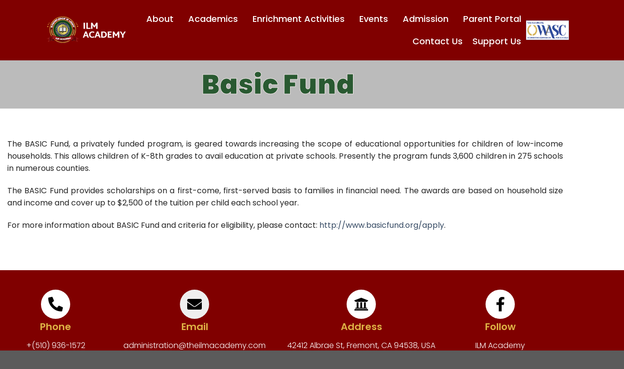

--- FILE ---
content_type: text/html; charset=UTF-8
request_url: https://www.theilmacademy.com/basic-fund/
body_size: 24654
content:
<!DOCTYPE html>
<html lang="en-US">
<head>
	<meta charset="UTF-8">
	<meta name="viewport" content="width=device-width, initial-scale=1.0, viewport-fit=cover" />		<script>(function(html){html.className = html.className.replace(/\bno-js\b/,'js')})(document.documentElement);</script>
<title>Basic Fund &#8211; The Ilm Academy</title>
<meta name='robots' content='max-image-preview:large' />
<link rel="alternate" type="application/rss+xml" title="The Ilm Academy &raquo; Feed" href="https://www.theilmacademy.com/feed/" />
<link rel="alternate" type="application/rss+xml" title="The Ilm Academy &raquo; Comments Feed" href="https://www.theilmacademy.com/comments/feed/" />
<link rel="alternate" title="oEmbed (JSON)" type="application/json+oembed" href="https://www.theilmacademy.com/wp-json/oembed/1.0/embed?url=https%3A%2F%2Fwww.theilmacademy.com%2Fbasic-fund%2F" />
<link rel="alternate" title="oEmbed (XML)" type="text/xml+oembed" href="https://www.theilmacademy.com/wp-json/oembed/1.0/embed?url=https%3A%2F%2Fwww.theilmacademy.com%2Fbasic-fund%2F&#038;format=xml" />
<style id='wp-img-auto-sizes-contain-inline-css' type='text/css'>
img:is([sizes=auto i],[sizes^="auto," i]){contain-intrinsic-size:3000px 1500px}
/*# sourceURL=wp-img-auto-sizes-contain-inline-css */
</style>
<link rel='stylesheet' id='twb-open-sans-css' href='https://fonts.googleapis.com/css?family=Open+Sans%3A300%2C400%2C500%2C600%2C700%2C800&#038;display=swap&#038;ver=6.9' type='text/css' media='all' />
<link rel='stylesheet' id='twbbwg-global-css' href='https://www.theilmacademy.com/wp-content/plugins/photo-gallery/booster/assets/css/global.css?ver=1.0.0' type='text/css' media='all' />
<link rel='stylesheet' id='mec-select2-style-css' href='https://www.theilmacademy.com/wp-content/plugins/modern-events-calendar-lite/assets/packages/select2/select2.min.css?ver=6.4.5' type='text/css' media='all' />
<link rel='stylesheet' id='mec-font-icons-css' href='https://www.theilmacademy.com/wp-content/plugins/modern-events-calendar-lite/assets/css/iconfonts.css?ver=6.9' type='text/css' media='all' />
<link rel='stylesheet' id='mec-frontend-style-css' href='https://www.theilmacademy.com/wp-content/plugins/modern-events-calendar-lite/assets/css/frontend.min.css?ver=6.4.5' type='text/css' media='all' />
<link rel='stylesheet' id='mec-tooltip-style-css' href='https://www.theilmacademy.com/wp-content/plugins/modern-events-calendar-lite/assets/packages/tooltip/tooltip.css?ver=6.9' type='text/css' media='all' />
<link rel='stylesheet' id='mec-tooltip-shadow-style-css' href='https://www.theilmacademy.com/wp-content/plugins/modern-events-calendar-lite/assets/packages/tooltip/tooltipster-sideTip-shadow.min.css?ver=6.9' type='text/css' media='all' />
<link rel='stylesheet' id='featherlight-css' href='https://www.theilmacademy.com/wp-content/plugins/modern-events-calendar-lite/assets/packages/featherlight/featherlight.css?ver=6.9' type='text/css' media='all' />
<link rel='stylesheet' id='mec-lity-style-css' href='https://www.theilmacademy.com/wp-content/plugins/modern-events-calendar-lite/assets/packages/lity/lity.min.css?ver=6.9' type='text/css' media='all' />
<link rel='stylesheet' id='mec-general-calendar-style-css' href='https://www.theilmacademy.com/wp-content/plugins/modern-events-calendar-lite/assets/css/mec-general-calendar.css?ver=6.9' type='text/css' media='all' />
<style id='wp-emoji-styles-inline-css' type='text/css'>

	img.wp-smiley, img.emoji {
		display: inline !important;
		border: none !important;
		box-shadow: none !important;
		height: 1em !important;
		width: 1em !important;
		margin: 0 0.07em !important;
		vertical-align: -0.1em !important;
		background: none !important;
		padding: 0 !important;
	}
/*# sourceURL=wp-emoji-styles-inline-css */
</style>
<style id='classic-theme-styles-inline-css' type='text/css'>
/*! This file is auto-generated */
.wp-block-button__link{color:#fff;background-color:#32373c;border-radius:9999px;box-shadow:none;text-decoration:none;padding:calc(.667em + 2px) calc(1.333em + 2px);font-size:1.125em}.wp-block-file__button{background:#32373c;color:#fff;text-decoration:none}
/*# sourceURL=/wp-includes/css/classic-themes.min.css */
</style>
<style id='wppb-edit-profile-style-inline-css' type='text/css'>


/*# sourceURL=https://www.theilmacademy.com/wp-content/plugins/profile-builder/assets/misc/gutenberg/blocks/build/edit-profile/style-index.css */
</style>
<style id='wppb-login-style-inline-css' type='text/css'>


/*# sourceURL=https://www.theilmacademy.com/wp-content/plugins/profile-builder/assets/misc/gutenberg/blocks/build/login/style-index.css */
</style>
<style id='wppb-recover-password-style-inline-css' type='text/css'>


/*# sourceURL=https://www.theilmacademy.com/wp-content/plugins/profile-builder/assets/misc/gutenberg/blocks/build/recover-password/style-index.css */
</style>
<style id='wppb-register-style-inline-css' type='text/css'>


/*# sourceURL=https://www.theilmacademy.com/wp-content/plugins/profile-builder/assets/misc/gutenberg/blocks/build/register/style-index.css */
</style>
<style id='global-styles-inline-css' type='text/css'>
:root{--wp--preset--aspect-ratio--square: 1;--wp--preset--aspect-ratio--4-3: 4/3;--wp--preset--aspect-ratio--3-4: 3/4;--wp--preset--aspect-ratio--3-2: 3/2;--wp--preset--aspect-ratio--2-3: 2/3;--wp--preset--aspect-ratio--16-9: 16/9;--wp--preset--aspect-ratio--9-16: 9/16;--wp--preset--color--black: #000000;--wp--preset--color--cyan-bluish-gray: #abb8c3;--wp--preset--color--white: #ffffff;--wp--preset--color--pale-pink: #f78da7;--wp--preset--color--vivid-red: #cf2e2e;--wp--preset--color--luminous-vivid-orange: #ff6900;--wp--preset--color--luminous-vivid-amber: #fcb900;--wp--preset--color--light-green-cyan: #7bdcb5;--wp--preset--color--vivid-green-cyan: #00d084;--wp--preset--color--pale-cyan-blue: #8ed1fc;--wp--preset--color--vivid-cyan-blue: #0693e3;--wp--preset--color--vivid-purple: #9b51e0;--wp--preset--gradient--vivid-cyan-blue-to-vivid-purple: linear-gradient(135deg,rgb(6,147,227) 0%,rgb(155,81,224) 100%);--wp--preset--gradient--light-green-cyan-to-vivid-green-cyan: linear-gradient(135deg,rgb(122,220,180) 0%,rgb(0,208,130) 100%);--wp--preset--gradient--luminous-vivid-amber-to-luminous-vivid-orange: linear-gradient(135deg,rgb(252,185,0) 0%,rgb(255,105,0) 100%);--wp--preset--gradient--luminous-vivid-orange-to-vivid-red: linear-gradient(135deg,rgb(255,105,0) 0%,rgb(207,46,46) 100%);--wp--preset--gradient--very-light-gray-to-cyan-bluish-gray: linear-gradient(135deg,rgb(238,238,238) 0%,rgb(169,184,195) 100%);--wp--preset--gradient--cool-to-warm-spectrum: linear-gradient(135deg,rgb(74,234,220) 0%,rgb(151,120,209) 20%,rgb(207,42,186) 40%,rgb(238,44,130) 60%,rgb(251,105,98) 80%,rgb(254,248,76) 100%);--wp--preset--gradient--blush-light-purple: linear-gradient(135deg,rgb(255,206,236) 0%,rgb(152,150,240) 100%);--wp--preset--gradient--blush-bordeaux: linear-gradient(135deg,rgb(254,205,165) 0%,rgb(254,45,45) 50%,rgb(107,0,62) 100%);--wp--preset--gradient--luminous-dusk: linear-gradient(135deg,rgb(255,203,112) 0%,rgb(199,81,192) 50%,rgb(65,88,208) 100%);--wp--preset--gradient--pale-ocean: linear-gradient(135deg,rgb(255,245,203) 0%,rgb(182,227,212) 50%,rgb(51,167,181) 100%);--wp--preset--gradient--electric-grass: linear-gradient(135deg,rgb(202,248,128) 0%,rgb(113,206,126) 100%);--wp--preset--gradient--midnight: linear-gradient(135deg,rgb(2,3,129) 0%,rgb(40,116,252) 100%);--wp--preset--font-size--small: 13px;--wp--preset--font-size--medium: 20px;--wp--preset--font-size--large: 36px;--wp--preset--font-size--x-large: 42px;--wp--preset--spacing--20: 0.44rem;--wp--preset--spacing--30: 0.67rem;--wp--preset--spacing--40: 1rem;--wp--preset--spacing--50: 1.5rem;--wp--preset--spacing--60: 2.25rem;--wp--preset--spacing--70: 3.38rem;--wp--preset--spacing--80: 5.06rem;--wp--preset--shadow--natural: 6px 6px 9px rgba(0, 0, 0, 0.2);--wp--preset--shadow--deep: 12px 12px 50px rgba(0, 0, 0, 0.4);--wp--preset--shadow--sharp: 6px 6px 0px rgba(0, 0, 0, 0.2);--wp--preset--shadow--outlined: 6px 6px 0px -3px rgb(255, 255, 255), 6px 6px rgb(0, 0, 0);--wp--preset--shadow--crisp: 6px 6px 0px rgb(0, 0, 0);}:where(.is-layout-flex){gap: 0.5em;}:where(.is-layout-grid){gap: 0.5em;}body .is-layout-flex{display: flex;}.is-layout-flex{flex-wrap: wrap;align-items: center;}.is-layout-flex > :is(*, div){margin: 0;}body .is-layout-grid{display: grid;}.is-layout-grid > :is(*, div){margin: 0;}:where(.wp-block-columns.is-layout-flex){gap: 2em;}:where(.wp-block-columns.is-layout-grid){gap: 2em;}:where(.wp-block-post-template.is-layout-flex){gap: 1.25em;}:where(.wp-block-post-template.is-layout-grid){gap: 1.25em;}.has-black-color{color: var(--wp--preset--color--black) !important;}.has-cyan-bluish-gray-color{color: var(--wp--preset--color--cyan-bluish-gray) !important;}.has-white-color{color: var(--wp--preset--color--white) !important;}.has-pale-pink-color{color: var(--wp--preset--color--pale-pink) !important;}.has-vivid-red-color{color: var(--wp--preset--color--vivid-red) !important;}.has-luminous-vivid-orange-color{color: var(--wp--preset--color--luminous-vivid-orange) !important;}.has-luminous-vivid-amber-color{color: var(--wp--preset--color--luminous-vivid-amber) !important;}.has-light-green-cyan-color{color: var(--wp--preset--color--light-green-cyan) !important;}.has-vivid-green-cyan-color{color: var(--wp--preset--color--vivid-green-cyan) !important;}.has-pale-cyan-blue-color{color: var(--wp--preset--color--pale-cyan-blue) !important;}.has-vivid-cyan-blue-color{color: var(--wp--preset--color--vivid-cyan-blue) !important;}.has-vivid-purple-color{color: var(--wp--preset--color--vivid-purple) !important;}.has-black-background-color{background-color: var(--wp--preset--color--black) !important;}.has-cyan-bluish-gray-background-color{background-color: var(--wp--preset--color--cyan-bluish-gray) !important;}.has-white-background-color{background-color: var(--wp--preset--color--white) !important;}.has-pale-pink-background-color{background-color: var(--wp--preset--color--pale-pink) !important;}.has-vivid-red-background-color{background-color: var(--wp--preset--color--vivid-red) !important;}.has-luminous-vivid-orange-background-color{background-color: var(--wp--preset--color--luminous-vivid-orange) !important;}.has-luminous-vivid-amber-background-color{background-color: var(--wp--preset--color--luminous-vivid-amber) !important;}.has-light-green-cyan-background-color{background-color: var(--wp--preset--color--light-green-cyan) !important;}.has-vivid-green-cyan-background-color{background-color: var(--wp--preset--color--vivid-green-cyan) !important;}.has-pale-cyan-blue-background-color{background-color: var(--wp--preset--color--pale-cyan-blue) !important;}.has-vivid-cyan-blue-background-color{background-color: var(--wp--preset--color--vivid-cyan-blue) !important;}.has-vivid-purple-background-color{background-color: var(--wp--preset--color--vivid-purple) !important;}.has-black-border-color{border-color: var(--wp--preset--color--black) !important;}.has-cyan-bluish-gray-border-color{border-color: var(--wp--preset--color--cyan-bluish-gray) !important;}.has-white-border-color{border-color: var(--wp--preset--color--white) !important;}.has-pale-pink-border-color{border-color: var(--wp--preset--color--pale-pink) !important;}.has-vivid-red-border-color{border-color: var(--wp--preset--color--vivid-red) !important;}.has-luminous-vivid-orange-border-color{border-color: var(--wp--preset--color--luminous-vivid-orange) !important;}.has-luminous-vivid-amber-border-color{border-color: var(--wp--preset--color--luminous-vivid-amber) !important;}.has-light-green-cyan-border-color{border-color: var(--wp--preset--color--light-green-cyan) !important;}.has-vivid-green-cyan-border-color{border-color: var(--wp--preset--color--vivid-green-cyan) !important;}.has-pale-cyan-blue-border-color{border-color: var(--wp--preset--color--pale-cyan-blue) !important;}.has-vivid-cyan-blue-border-color{border-color: var(--wp--preset--color--vivid-cyan-blue) !important;}.has-vivid-purple-border-color{border-color: var(--wp--preset--color--vivid-purple) !important;}.has-vivid-cyan-blue-to-vivid-purple-gradient-background{background: var(--wp--preset--gradient--vivid-cyan-blue-to-vivid-purple) !important;}.has-light-green-cyan-to-vivid-green-cyan-gradient-background{background: var(--wp--preset--gradient--light-green-cyan-to-vivid-green-cyan) !important;}.has-luminous-vivid-amber-to-luminous-vivid-orange-gradient-background{background: var(--wp--preset--gradient--luminous-vivid-amber-to-luminous-vivid-orange) !important;}.has-luminous-vivid-orange-to-vivid-red-gradient-background{background: var(--wp--preset--gradient--luminous-vivid-orange-to-vivid-red) !important;}.has-very-light-gray-to-cyan-bluish-gray-gradient-background{background: var(--wp--preset--gradient--very-light-gray-to-cyan-bluish-gray) !important;}.has-cool-to-warm-spectrum-gradient-background{background: var(--wp--preset--gradient--cool-to-warm-spectrum) !important;}.has-blush-light-purple-gradient-background{background: var(--wp--preset--gradient--blush-light-purple) !important;}.has-blush-bordeaux-gradient-background{background: var(--wp--preset--gradient--blush-bordeaux) !important;}.has-luminous-dusk-gradient-background{background: var(--wp--preset--gradient--luminous-dusk) !important;}.has-pale-ocean-gradient-background{background: var(--wp--preset--gradient--pale-ocean) !important;}.has-electric-grass-gradient-background{background: var(--wp--preset--gradient--electric-grass) !important;}.has-midnight-gradient-background{background: var(--wp--preset--gradient--midnight) !important;}.has-small-font-size{font-size: var(--wp--preset--font-size--small) !important;}.has-medium-font-size{font-size: var(--wp--preset--font-size--medium) !important;}.has-large-font-size{font-size: var(--wp--preset--font-size--large) !important;}.has-x-large-font-size{font-size: var(--wp--preset--font-size--x-large) !important;}
:where(.wp-block-post-template.is-layout-flex){gap: 1.25em;}:where(.wp-block-post-template.is-layout-grid){gap: 1.25em;}
:where(.wp-block-term-template.is-layout-flex){gap: 1.25em;}:where(.wp-block-term-template.is-layout-grid){gap: 1.25em;}
:where(.wp-block-columns.is-layout-flex){gap: 2em;}:where(.wp-block-columns.is-layout-grid){gap: 2em;}
:root :where(.wp-block-pullquote){font-size: 1.5em;line-height: 1.6;}
/*# sourceURL=global-styles-inline-css */
</style>
<link rel='stylesheet' id='bwg_fonts-css' href='https://www.theilmacademy.com/wp-content/plugins/photo-gallery/css/bwg-fonts/fonts.css?ver=0.0.1' type='text/css' media='all' />
<link rel='stylesheet' id='sumoselect-css' href='https://www.theilmacademy.com/wp-content/plugins/photo-gallery/css/sumoselect.min.css?ver=3.4.6' type='text/css' media='all' />
<link rel='stylesheet' id='mCustomScrollbar-css' href='https://www.theilmacademy.com/wp-content/plugins/photo-gallery/css/jquery.mCustomScrollbar.min.css?ver=3.1.5' type='text/css' media='all' />
<link rel='stylesheet' id='bwg_googlefonts-css' href='https://fonts.googleapis.com/css?family=Ubuntu&#038;subset=greek,latin,greek-ext,vietnamese,cyrillic-ext,latin-ext,cyrillic' type='text/css' media='all' />
<link rel='stylesheet' id='bwg_frontend-css' href='https://www.theilmacademy.com/wp-content/plugins/photo-gallery/css/styles.min.css?ver=1.8.35' type='text/css' media='all' />
<link rel='stylesheet' id='sp-news-public-css' href='https://www.theilmacademy.com/wp-content/plugins/sp-news-and-widget/assets/css/wpnw-public.css?ver=5.0.6' type='text/css' media='all' />
<link rel='stylesheet' id='flatsome-icons-css' href='https://www.theilmacademy.com/wp-content/themes/flatsome/assets/css/fl-icons.css?ver=3.3' type='text/css' media='all' />
<link rel='stylesheet' id='dflip-style-css' href='https://www.theilmacademy.com/wp-content/plugins/3d-flipbook-dflip-lite/assets/css/dflip.min.css?ver=2.4.20' type='text/css' media='all' />
<link rel='stylesheet' id='elementor-icons-css' href='https://www.theilmacademy.com/wp-content/plugins/elementor/assets/lib/eicons/css/elementor-icons.min.css?ver=5.45.0' type='text/css' media='all' />
<link rel='stylesheet' id='elementor-frontend-css' href='https://www.theilmacademy.com/wp-content/plugins/elementor/assets/css/frontend.min.css?ver=3.34.1' type='text/css' media='all' />
<link rel='stylesheet' id='elementor-post-125-css' href='https://www.theilmacademy.com/wp-content/uploads/elementor/css/post-125.css?ver=1768485052' type='text/css' media='all' />
<link rel='stylesheet' id='elementor-pro-css' href='https://www.theilmacademy.com/wp-content/plugins/elementor-pro/assets/css/frontend.min.css?ver=3.5.2' type='text/css' media='all' />
<link rel='stylesheet' id='widget-heading-css' href='https://www.theilmacademy.com/wp-content/plugins/elementor/assets/css/widget-heading.min.css?ver=3.34.1' type='text/css' media='all' />
<link rel='stylesheet' id='elementor-post-3309-css' href='https://www.theilmacademy.com/wp-content/uploads/elementor/css/post-3309.css?ver=1768560274' type='text/css' media='all' />
<link rel='stylesheet' id='elementor-post-2650-css' href='https://www.theilmacademy.com/wp-content/uploads/elementor/css/post-2650.css?ver=1768485052' type='text/css' media='all' />
<link rel='stylesheet' id='elementor-post-2694-css' href='https://www.theilmacademy.com/wp-content/uploads/elementor/css/post-2694.css?ver=1768485052' type='text/css' media='all' />
<link rel='stylesheet' id='eael-general-css' href='https://www.theilmacademy.com/wp-content/plugins/essential-addons-for-elementor-lite/assets/front-end/css/view/general.min.css?ver=6.5.7' type='text/css' media='all' />
<link rel='stylesheet' id='flatsome-main-css' href='https://www.theilmacademy.com/wp-content/themes/flatsome/assets/css/flatsome.css?ver=3.6.2' type='text/css' media='all' />
<link rel='stylesheet' id='flatsome-style-css' href='https://www.theilmacademy.com/wp-content/themes/flatsome-child/style.css?ver=3.6.2' type='text/css' media='all' />
<link rel='stylesheet' id='wpr-text-animations-css-css' href='https://www.theilmacademy.com/wp-content/plugins/royal-elementor-addons/assets/css/lib/animations/text-animations.min.css?ver=1.7.1045' type='text/css' media='all' />
<link rel='stylesheet' id='wpr-addons-css-css' href='https://www.theilmacademy.com/wp-content/plugins/royal-elementor-addons/assets/css/frontend.min.css?ver=1.7.1045' type='text/css' media='all' />
<link rel='stylesheet' id='font-awesome-5-all-css' href='https://www.theilmacademy.com/wp-content/plugins/elementor/assets/lib/font-awesome/css/all.min.css?ver=6.5.7' type='text/css' media='all' />
<link rel='stylesheet' id='elementor-gf-local-roboto-css' href='https://www.theilmacademy.com/wp-content/uploads/elementor/google-fonts/css/roboto.css?ver=1742219497' type='text/css' media='all' />
<link rel='stylesheet' id='elementor-gf-local-robotoslab-css' href='https://www.theilmacademy.com/wp-content/uploads/elementor/google-fonts/css/robotoslab.css?ver=1742219503' type='text/css' media='all' />
<link rel='stylesheet' id='elementor-gf-local-poppins-css' href='https://www.theilmacademy.com/wp-content/uploads/elementor/google-fonts/css/poppins.css?ver=1742219512' type='text/css' media='all' />
<link rel='stylesheet' id='elementor-gf-local-lora-css' href='https://www.theilmacademy.com/wp-content/uploads/elementor/google-fonts/css/lora.css?ver=1742219517' type='text/css' media='all' />
<link rel='stylesheet' id='elementor-icons-shared-0-css' href='https://www.theilmacademy.com/wp-content/plugins/elementor/assets/lib/font-awesome/css/fontawesome.min.css?ver=5.15.3' type='text/css' media='all' />
<link rel='stylesheet' id='elementor-icons-fa-solid-css' href='https://www.theilmacademy.com/wp-content/plugins/elementor/assets/lib/font-awesome/css/solid.min.css?ver=5.15.3' type='text/css' media='all' />
<link rel='stylesheet' id='elementor-icons-fa-brands-css' href='https://www.theilmacademy.com/wp-content/plugins/elementor/assets/lib/font-awesome/css/brands.min.css?ver=5.15.3' type='text/css' media='all' />
<link rel='stylesheet' id='wppb_stylesheet-css' href='https://www.theilmacademy.com/wp-content/plugins/profile-builder/assets/css/style-front-end.css?ver=3.15.2' type='text/css' media='all' />
<!--n2css--><!--n2js--><script type="text/javascript" data-cfasync="false" src="https://www.theilmacademy.com/wp-includes/js/jquery/jquery.min.js?ver=3.7.1" id="jquery-core-js"></script>
<script type="text/javascript" data-cfasync="false" src="https://www.theilmacademy.com/wp-includes/js/jquery/jquery-migrate.min.js?ver=3.4.1" id="jquery-migrate-js"></script>
<script type="text/javascript" src="https://www.theilmacademy.com/wp-content/plugins/photo-gallery/booster/assets/js/circle-progress.js?ver=1.2.2" id="twbbwg-circle-js"></script>
<script type="text/javascript" id="twbbwg-global-js-extra">
/* <![CDATA[ */
var twb = {"nonce":"50919be36c","ajax_url":"https://www.theilmacademy.com/wp-admin/admin-ajax.php","plugin_url":"https://www.theilmacademy.com/wp-content/plugins/photo-gallery/booster","href":"https://www.theilmacademy.com/wp-admin/admin.php?page=twbbwg_photo-gallery"};
var twb = {"nonce":"50919be36c","ajax_url":"https://www.theilmacademy.com/wp-admin/admin-ajax.php","plugin_url":"https://www.theilmacademy.com/wp-content/plugins/photo-gallery/booster","href":"https://www.theilmacademy.com/wp-admin/admin.php?page=twbbwg_photo-gallery"};
//# sourceURL=twbbwg-global-js-extra
/* ]]> */
</script>
<script type="text/javascript" src="https://www.theilmacademy.com/wp-content/plugins/photo-gallery/booster/assets/js/global.js?ver=1.0.0" id="twbbwg-global-js"></script>
<script type="text/javascript" src="https://www.theilmacademy.com/wp-content/plugins/modern-events-calendar-lite/assets/js/mec-general-calendar.js?ver=6.4.5" id="mec-general-calendar-script-js"></script>
<script type="text/javascript" id="mec-frontend-script-js-extra">
/* <![CDATA[ */
var mecdata = {"day":"day","days":"days","hour":"hour","hours":"hours","minute":"minute","minutes":"minutes","second":"second","seconds":"seconds","elementor_edit_mode":"no","recapcha_key":"","ajax_url":"https://www.theilmacademy.com/wp-admin/admin-ajax.php","fes_nonce":"c10f325f6f","current_year":"2026","current_month":"01","datepicker_format":"yy-mm-dd&Y-m-d"};
//# sourceURL=mec-frontend-script-js-extra
/* ]]> */
</script>
<script type="text/javascript" src="https://www.theilmacademy.com/wp-content/plugins/modern-events-calendar-lite/assets/js/frontend.js?ver=6.4.5" id="mec-frontend-script-js"></script>
<script type="text/javascript" src="https://www.theilmacademy.com/wp-content/plugins/modern-events-calendar-lite/assets/js/events.js?ver=6.4.5" id="mec-events-script-js"></script>
<script type="text/javascript" src="https://www.theilmacademy.com/wp-content/plugins/photo-gallery/js/jquery.sumoselect.min.js?ver=3.4.6" id="sumoselect-js"></script>
<script type="text/javascript" src="https://www.theilmacademy.com/wp-content/plugins/photo-gallery/js/tocca.min.js?ver=2.0.9" id="bwg_mobile-js"></script>
<script type="text/javascript" src="https://www.theilmacademy.com/wp-content/plugins/photo-gallery/js/jquery.mCustomScrollbar.concat.min.js?ver=3.1.5" id="mCustomScrollbar-js"></script>
<script type="text/javascript" src="https://www.theilmacademy.com/wp-content/plugins/photo-gallery/js/jquery.fullscreen.min.js?ver=0.6.0" id="jquery-fullscreen-js"></script>
<script type="text/javascript" id="bwg_frontend-js-extra">
/* <![CDATA[ */
var bwg_objectsL10n = {"bwg_field_required":"field is required.","bwg_mail_validation":"This is not a valid email address.","bwg_search_result":"There are no images matching your search.","bwg_select_tag":"Select Tag","bwg_order_by":"Order By","bwg_search":"Search","bwg_show_ecommerce":"Show Ecommerce","bwg_hide_ecommerce":"Hide Ecommerce","bwg_show_comments":"Show Comments","bwg_hide_comments":"Hide Comments","bwg_restore":"Restore","bwg_maximize":"Maximize","bwg_fullscreen":"Fullscreen","bwg_exit_fullscreen":"Exit Fullscreen","bwg_search_tag":"SEARCH...","bwg_tag_no_match":"No tags found","bwg_all_tags_selected":"All tags selected","bwg_tags_selected":"tags selected","play":"Play","pause":"Pause","is_pro":"","bwg_play":"Play","bwg_pause":"Pause","bwg_hide_info":"Hide info","bwg_show_info":"Show info","bwg_hide_rating":"Hide rating","bwg_show_rating":"Show rating","ok":"Ok","cancel":"Cancel","select_all":"Select all","lazy_load":"0","lazy_loader":"https://www.theilmacademy.com/wp-content/plugins/photo-gallery/images/ajax_loader.png","front_ajax":"0","bwg_tag_see_all":"see all tags","bwg_tag_see_less":"see less tags"};
//# sourceURL=bwg_frontend-js-extra
/* ]]> */
</script>
<script type="text/javascript" src="https://www.theilmacademy.com/wp-content/plugins/photo-gallery/js/scripts.min.js?ver=1.8.35" id="bwg_frontend-js"></script>
<link rel="https://api.w.org/" href="https://www.theilmacademy.com/wp-json/" /><link rel="alternate" title="JSON" type="application/json" href="https://www.theilmacademy.com/wp-json/wp/v2/pages/3309" /><link rel="EditURI" type="application/rsd+xml" title="RSD" href="https://www.theilmacademy.com/xmlrpc.php?rsd" />
<meta name="generator" content="WordPress 6.9" />
<link rel="canonical" href="https://www.theilmacademy.com/basic-fund/" />
<link rel='shortlink' href='https://www.theilmacademy.com/?p=3309' />
<!-- start Simple Custom CSS and JS -->
<style type="text/css">
/* Add your CSS code here.

For example:
.example {
    color: red;
}

For brushing up on your CSS knowledge, check out http://www.w3schools.com/css/css_syntax.asp

End of comment */ 

/* Featured News */
.display-posts-listing {
    text-align: left;
    padding-left: 24px;
}

.listing-item {
    margin-bottom: 24px;
}

.title {
    font-weight: 600;
    margin: 0px 0px 0px 0px;
    font-size: 14px;
}

.author {
    font-size: 16px;
    font-weight: bold;
    font-family: sans-serif;
}



/* Events Calendar */
.mec-search-form.mec-totalcal-box {
    display: none;
}
/* .mec-calendar dl {
    display: table;
    margin: 0;
    border: none;
    padding: 0;
    table-layout: fixed;
    width: 938px;
}

.mec-wrap {
    font: 14px/25px sans-serif;
        font-weight: normal;
        font-family: sans-serif;
    font-family: Montserrat,Helvetica,Arial,sans-serif;
    font-weight: 400;
    color: #626262;
    height: 500px;
}
 */

/* Events Side Bar right */
#event-listing-view {
    width: 400px !important;
}

.mec-event-list-minimal .mec-event-date {
    position: relative;
    float: left;
    margin-right: 6px;
    color: #fff;
    width: 52px;
    padding: 6px 4px 3px;
    text-align: center;
    text-transform: uppercase;
    border-radius: 3px;
}

.mec-event-list-minimal .mec-event-title {
    margin-top: 0;
    margin-bottom: 10px;
    font-weight: 700;
    font-size: 18px;
    text-transform: uppercase;
    letter-spacing: 0;
  	padding-top: 0px;
}


/* Slider */
.testimonial-meta.pt-half {
    color: black;
}

/* Testimonial Slider */
.icon-box.testimonial-box.icon-box-left.text-left {
    margin-bottom: 250px;
}

#slider-1952246795 {
    margin-bottom: -150px !important;
}</style>
<!-- end Simple Custom CSS and JS -->
<!-- start Simple Custom CSS and JS -->
<style type="text/css">
/* Add your CSS code here.

For example:
.example {
    color: red;
}

For brushing up on your CSS knowledge, check out http://www.w3schools.com/css/css_syntax.asp

End of comment */ 

/* >>>Destop View */
@media screen and (min-width: 480px) {

  /* TESTIMONIAL SLIDER SEP */
.row-collapse > .col .container {
    max-width: 72% !important;
}

  
}

/* >>>Mobile View */
@media screen and (max-width: 479px) {
 
  /* Header Logo */
 .transparent #logo img {
    max-height: 70px !important;
}

  /* Footer Logo */
.elementor-widget-image .elementor-image img {
    vertical-align: middle;
    display: inline-block;
    max-height: 70px;
}
  
  
  /* Box View Events */
  #event-listing-view {
    width: 350px;
  }
  
}
</style>
<!-- end Simple Custom CSS and JS -->

<link rel='stylesheet' id='93-css' href='//www.theilmacademy.com/wp-content/uploads/custom-css-js/93.css?v=7368' type="text/css" media='all' />
<style>.bg{opacity: 0; transition: opacity 1s; -webkit-transition: opacity 1s;} .bg-loaded{opacity: 1;}</style><!--[if IE]><link rel="stylesheet" type="text/css" href="https://www.theilmacademy.com/wp-content/themes/flatsome/assets/css/ie-fallback.css"><script src="//cdnjs.cloudflare.com/ajax/libs/html5shiv/3.6.1/html5shiv.js"></script><script>var head = document.getElementsByTagName('head')[0],style = document.createElement('style');style.type = 'text/css';style.styleSheet.cssText = ':before,:after{content:none !important';head.appendChild(style);setTimeout(function(){head.removeChild(style);}, 0);</script><script src="https://www.theilmacademy.com/wp-content/themes/flatsome/assets/libs/ie-flexibility.js"></script><![endif]-->    <script type="text/javascript">
    WebFontConfig = {
      google: { families: [ "Poppins:regular,700","Poppins:regular,regular","Poppins:regular,700","Dancing+Script:regular,400", ] }
    };
    (function() {
      var wf = document.createElement('script');
      wf.src = 'https://ajax.googleapis.com/ajax/libs/webfont/1/webfont.js';
      wf.type = 'text/javascript';
      wf.async = 'true';
      var s = document.getElementsByTagName('script')[0];
      s.parentNode.insertBefore(wf, s);
    })(); </script>
  <meta name="generator" content="Elementor 3.34.1; features: additional_custom_breakpoints; settings: css_print_method-external, google_font-enabled, font_display-auto">
			<style>
				.e-con.e-parent:nth-of-type(n+4):not(.e-lazyloaded):not(.e-no-lazyload),
				.e-con.e-parent:nth-of-type(n+4):not(.e-lazyloaded):not(.e-no-lazyload) * {
					background-image: none !important;
				}
				@media screen and (max-height: 1024px) {
					.e-con.e-parent:nth-of-type(n+3):not(.e-lazyloaded):not(.e-no-lazyload),
					.e-con.e-parent:nth-of-type(n+3):not(.e-lazyloaded):not(.e-no-lazyload) * {
						background-image: none !important;
					}
				}
				@media screen and (max-height: 640px) {
					.e-con.e-parent:nth-of-type(n+2):not(.e-lazyloaded):not(.e-no-lazyload),
					.e-con.e-parent:nth-of-type(n+2):not(.e-lazyloaded):not(.e-no-lazyload) * {
						background-image: none !important;
					}
				}
			</style>
			<link rel="icon" href="https://www.theilmacademy.com/wp-content/uploads/2021/02/cropped-android-chrome-512x512-1-32x32.png" sizes="32x32" />
<link rel="icon" href="https://www.theilmacademy.com/wp-content/uploads/2021/02/cropped-android-chrome-512x512-1-192x192.png" sizes="192x192" />
<link rel="apple-touch-icon" href="https://www.theilmacademy.com/wp-content/uploads/2021/02/cropped-android-chrome-512x512-1-180x180.png" />
<meta name="msapplication-TileImage" content="https://www.theilmacademy.com/wp-content/uploads/2021/02/cropped-android-chrome-512x512-1-270x270.png" />
<style id="custom-css" type="text/css">:root {--primary-color: #446084;}/* Site Width */#wrapper,#main,#main.dark{background-color: #efefef}.header-main{height: 106px}#logo img{max-height: 106px}#logo{width:200px;}#logo img{padding:2px 0;}.header-bottom{min-height: 55px}.header-top{min-height: 30px}.transparent .header-main{height: 106px}.transparent #logo img{max-height: 106px}.has-transparent + .page-title:first-of-type,.has-transparent + #main > .page-title,.has-transparent + #main > div > .page-title,.has-transparent + #main .page-header-wrapper:first-of-type .page-title{padding-top: 136px;}.header.show-on-scroll,.stuck .header-main{height:70px!important}.stuck #logo img{max-height: 70px!important}.header-bottom {background-color: #f1f1f1}.header-main .nav > li > a{line-height: 16px }@media (max-width: 549px) {.header-main{height: 70px}#logo img{max-height: 70px}}.header-top{background-color:#014524!important;}body{font-size: 100%;}body{font-family:"Poppins", sans-serif}body{font-weight: 0}body{color: #efefef}.nav > li > a {font-family:"Poppins", sans-serif;}.nav > li > a {font-weight: 700;}h1,h2,h3,h4,h5,h6,.heading-font, .off-canvas-center .nav-sidebar.nav-vertical > li > a{font-family: "Poppins", sans-serif;}h1,h2,h3,h4,h5,h6,.heading-font,.banner h1,.banner h2{font-weight: 700;}.nav > li > a, .links > li > a{text-transform: none;}.alt-font{font-family: "Dancing Script", sans-serif;}.alt-font{font-weight: 400!important;}.pswp__bg,.mfp-bg.mfp-ready{background-color: #efefef}/* Custom CSS */body{font-family:"Poppins",sans-serif !important;}body{font-weight: 300;}h1,h2,h3,h4,h5,h6, .heading-font{font-family: "EB Garamond", sans-serif !important;}.label-new.menu-item > a:after{content:"New";}.label-hot.menu-item > a:after{content:"Hot";}.label-sale.menu-item > a:after{content:"Sale";}.label-popular.menu-item > a:after{content:"Popular";}</style>		<style type="text/css" id="wp-custom-css">
			
	/*--- Single Current News ---*/
	.news-template-default.single.single-news {color: #242424;}
	.news-template-default.single.single-news ul li {color: #242424;}
	.news-template-default.single.single-news .comments-area {display: none;}
	/*--- End Signle Current news ---*/
	/*--- Top menu ---*/
	#homepagetestmenu .elementor-container {max-width: 1400px;}
	p, span, strong, a, h1, h2, h3, h4, h5 {font-family:"Poppins", Roboto !important;}
	h1, h2, h3, h4, h5 {font-family:"Lora", Roboto}
	p {color:#242424;font-size:16px;}
	#donatebtnmenubar {max-width: 105px;}
	#wasclogotopbar {max-width: 105px;margin-right: 30px;}
	.logo {margin-right: 0;padding-right: 10px;}
	.transparent #logo img {width: 280px !important;}
	.stuck #logo img {width: 280px !important;}
	#leftsidemainmenu .logo img {width: auto;max-width: 280px !important;height: auto;}
	#desilmmenu nav ul li:last-child a{padding-right:0;}
	#homepagetestmenu #desilmmenu nav ul li:last-child .elementor-sub-item{padding-right:20px;}
	#desilmmenu .sub-arrow {display: none;}
	#wascfollowbarm {padding-top: 5px;}
	/*--- End Top menu ---*/
	#calenderinnerhomepage .mec-calendar-header {margin-bottom: 0;}
	#calenderinnerhomepage .elementor-widget-MEC {margin-bottom: 0;}
	#calenderinnerhomepage .mec-calendar.mec-box-calendar.mec-event-calendar-classic.mec-event-container-novel {margin-bottom: 0;}
	#calenderinnerhomepage .elementor-widget-heading {margin-bottom: 0;}
	.elementor-section-wrap {background-color: #efefef;}
	.bg.section-bg.fill.bg-fill.bg-loaded {background-color: #efefef;}
	h2 {color: #014524;}
	#masthead .container {max-width: 1180px;}
	#header .header-top {background-color: #014524 !important;}
	#wrapper, #main {background-color: #efefef!important;}
	#header #masthead {background-color: #efefef!important;}
	#content {padding-top: 0;background-color: #efefef!important;}
	#desilmmenu {margin-bottom: 0;}
	#homepagetestmenu {box-shadow: 1px 1px 10px rgb(0 0 0 / 15%);}
	.button.alert.lowercase.reveal-icon.donatebutn {margin-top: 30px;}
	#masthead {background-color: #efefef;}
	#accdmylinks img {max-width: 100% !important;}
	.newshomepage1 .widget-title {font-size: 1.7em;color: #000;}
	.newshomepage1 li a{color:#000000;}
	#cspplanfront .elementor-widget-container {border-radius: 5px;}
	.parentacc1 {padding-top: 30px;}
	.parentacc2 {padding-top: 30px;}
	.parentacc4 {padding-top: 30px;}
	.ptsa1{padding-bottom:0 !important;}
	.parentacc1 p {text-align: justify;}
	.parentacc2 p {text-align: justify;}
	.parentacc3 p {text-align: justify;}
	.parentacc4 p {text-align: justify;}
	.keightaccord .accordion-title.plain {color: #000;}
	.gobackbtns {background-color: #295931 !important;border-color: #295931 !important;color: #fff !important;}
	.publicationlinks .button {background-color: #295931 !important;border-color: #295931 !important;color: #fff !important;}
	.publicationlinks .button:hover {background-color: #AD0000 !important;border-color: #AD0000 !important;}
	.gobackbtns:hover {background-color: #AD0000 !important;border-color: #AD0000 !important;}
	.callemailopp h2 span {color: #295931 !important;font-size: 23px;}
	.callemailopp p {text-align: center !important;font-weight: 400;}
	.enrollcontact .wpforms-field-row.wpforms-field-medium {width: 100%;max-width: 100% !important;}
	.enrollcontact .wpforms-field-medium.wpforms-field-required {max-width: 100% !important;}
	.nav-dropdown.nav-dropdown-default {z-index: 99;}
	#pdfdownloadclicks h2 {color: #014524;}
	#pdfdownloadclicks .firsttitlea {padding-top: 30px;margin-bottom: 0;}
	.salmandetailsec h2 {text-transform: capitalize;}
	.salmandetailsec p {text-align: justify;color: #000;}
	.harwadsec em {color: #DEB245;}
	.harwadsec span {color: #000;}
	.footer-widgets.footer.footer-2.dark {padding-top: 0;}
	#footer #elementor-library-3 {margin-bottom: 0;}
	.ekhchome a {color: #DEB245 !important;}
	.ekhchome a:hover {color: #fff !important;}
	.fleyhomepage .text.dark {padding-top: 10px;padding-bottom: 6px;padding-left: 10px;padding-right: 10px;}
	.fleyhomepage h1 span {color: #fff !important;}
	.fleyhomepage h3 span {color: #014524;}
	.fleyhomepage h3 span:hover {color: #fff;}
	/*--- Testimonial ---*/
	.leftlogoside img {max-width: 150px;}
	.leftlogoside p{color:#000;text-align:justify;}
	.testimonialhomepahe .lead {color: #014524;text-align: center;font-size: 16px;line-height: 20px;}
	.testimonialhomepahe .testimonial-meta.pt-half {text-align: center;}
	.testimonialhomepahe .overlay {background-color: #efefef!important;}
	.testimonialhomepahe .icon-box-img.testimonial-image {width: 0 !important;}
	.testimonialhomepahe .icon-box.testimonial-box.icon-box-left.text-left {margin-bottom: 0;}
	.testimonialhomepahe .banner.has-hover.is-selected {padding-top: 100px !important;}
	.testimonialhomepahe .flickity-button {top: 0%;}
	.testimonialhomepahe .flickity-viewport {max-height: 160px !important;}
	.happyparents {padding-top: 25px;}
	.happyparents {padding-top: 25px;color: #000;}
	.testimonialhomepahe .testimonial-name.test_name {font-size: 13px;color: #DEB245;}
	.testimonialhomepahe .testimonial-name-divider {font-size: 13px;color: #DEB245;}
	.testimonialhomepahe .testimonial-company.test_company {font-size: 13px;color: #DEB245;}
	#reviewparenthome .elementor-testimonial__text {max-height: 65px;overflow: hidden;}
	/*--- Testimonial Test ---*/
	.row.row-main {max-width: 100%;}
	.row.row-main .large-12.col {padding: 0;}
	#enrollmentbanhome .elementor-text-editor {background: #DEB245;width: 70%;margin-left: 15%;margin-right: 15%;padding: 15px 30px;}
	#enrollmentbanhome h1 {font-size: 22px;color: #efefef;}
	#enrollmentbanhome a {font-family: "EB Garamond", sans-serif;color: #014524;font-weight: 400;font-size: 19px;}
	#enrollmentbanhome a:hover {color:#efefef;}
	#enrollmentbanhome h3 {margin: 0;}
	#homepagefoursec .elementor-widget-heading {margin-bottom: 10px;}
	#homepagefoursec .elementor-button {padding: 0 0 16px 0;text-underline-offset: 10px;}
	#reviewparenthome .elementor-testimonial__footer {display: none;}
	#reviewparenthome .elementor-widget-text-editor {margin: 0;}
	#homegallrylinks img {max-width: 100% !important;height: 200px;}
	.page-wrapper {padding-bottom: 0 !important;}
	#upadtednewsss1 li .newspost-title{color:#fff; font-weight:400;border:none;text-align:justify;}
	#upadtednewsss li {border-color:#014524;}
	#upadtednewsss li .newspost-title{color:#fff; font-weight:400;}
	#upadtednewsss li .newspost-title:hover{color:#014524;}
	#upadtednewsss li a{color:#242424; font-weight:400;}
	#upadtednewsss .widget-date-post{color:#DEB245;font-weight:400;}
	#faculitypagelist li .elementor-icon-list-text{color:#295931 !important;}
	#faculitypagelist li .elementor-icon-list-text:hover{color:#AD0000 !important;}
	#upadtednewsss1 h2 {font-family: "EB Garamond", Roboto !important;font-weight: 700;}
	/*=== News Page ===*/
	.blog-wrapper.blog-single.page-wrapper .post-date {display: none;}
	.blog-wrapper.blog-single.page-wrapper .blog-share.text-center {display: none;}
	.blog-wrapper.blog-single.page-wrapper .entry-meta.text-center {display: none;}
	.blog-wrapper.blog-single.page-wrapper .entry-author.author-box {display: none;}
	.blog-wrapper.blog-single.page-wrapper .post-sidebar.large-3.col {display: none;}
	.blog-wrapper.blog-single.page-wrapper .large-9.col {width: 100%;max-width: 100%;flex-basis: 100%;}
	.blog-wrapper.blog-single.page-wrapper .entry-title {font-size: 26px;color: #295931;	padding-top: 50px;}
	.blog-wrapper.blog-single.page-wrapper p {font-weight: 400;}
	.blog-wrapper.blog-single.page-wrapper .entry-category.is-xsmall {display: none;}
	.blog-wrapper.blog-single.page-wrapper .entry-meta.uppercase.is-xsmall {display: none;}
	.blog-wrapper.blog-single.page-wrapper img {max-width: 550px;margin-right: auto;margin-left: auto;text-align: center;}
	.blog-wrapper.blog-single.page-wrapper .entry-image.relative {text-align: center;}
	.blog-wrapper.blog-single.page-wrapper .navigation-post {display: none;}
	.blog-wrapper.blog-single.page-wrapper .entry-category.is-xsmall {display: none;}
	.blog-wrapper.blog-single.page-wrapper .entry-meta.uppercase.is-xsmall {display: none;}
	.blog-wrapper.blog-single.page-wrapper .entry-image img {max-width: 550px;}
	.blog-wrapper.blog-single.page-wrapper .entry-image.relative {margin-left: auto;margin-right: auto;text-align: center;}
	/*=== End News Page ===*/
	/*=== Enrollment Page ===*/
	#enroolmetformenroolmenpage .ParentFirstName {margin-bottom: 20px;}
	#enroolmetformenroolmenpage .ParentLastName {margin-bottom: 20px;}
	#enroolmetformenroolmenpage .Email {margin-bottom: 20px;}
	#enroolmetformenroolmenpage .Phone {margin-bottom: 20px;}
	#enroolmetformenroolmenpage label {margin-top: 30px;}
	#enroolmetformenroolmenpage .StudentName {margin-bottom: 20px;}
	#enroolmetformenroolmenpage .LastName {margin-bottom: 20px;}
	#enroolmetformenroolmenpage .gradeselectes {margin-bottom: 20px;}
	#ParentFirstName {height: 50px;border-radius: 2px;background: #f9f9f9;border: 0;color:#295931;}
	#ParentFirstName::placeholder {color:#295931;}
	#parentlastname {height: 50px;border-radius: 2px;background: #f9f9f9;border: 0;color:#295931;}
	#parentlastname::placeholder {color:#295931;}
	#youemail {height: 50px;border-radius: 2px;background: #f9f9f9;border: 0;color:#295931;}
	#youemail::placeholder {color:#295931;}
	#phonenumber {height: 50px;border-radius: 2px;background: #f9f9f9;border: 0;color:#295931;}
	#phonenumber::placeholder {color:#295931;}
	#studentname {height: 50px;border-radius: 2px;background: #f9f9f9;border: 0;color:#295931;}
	#studentname::placeholder {color:#295931;}
	#studentlastname {height: 50px;border-radius: 2px;background: #f9f9f9;border: 0;color:#295931;}
	#studentlastname::placeholder {color:#295931;}
	#gradeselect {height: 50px;border-radius: 2px;background: #f9f9f9;border: 0;color:#295931;}
	#gradeselect::placeholder {color:#295931;}
	#enroolmetformenroolmenpage p{width:100%;}
	/*=== Contact Page ===*/
	.gobackbtns {font-size: 13px;padding-right: 10px;padding-left: 10px;}
	.gitilma h2 span {font-size: 20px;line-height: 21px;}
    .gitilma h2 {line-height: 25px;}
	/*=== End Contact Page ===*/
	/*=== End Enrollment Page ===*/
	.enrollcontact {padding-bottom: 90px !important;}
	#homepagecalender dt {display:none;}
	#homepagecalender .mec-load-month {display:none;}
	#homepagecalender .mec-calendar-header h2 {color: #AD0000;font-weight: 300;font-family: "Poppins", Roboto !important;}
	.historyskder p {color: #000;}
	.historyskder {max-width: 77%;margin-right: auto;margin-left: auto;}
	.historyskder .attachment-large.size-large {border: 5px solid #fff;box-shadow: rgba(99, 99, 99, 0.2) 0px 2px 8px 0px;}
	.historyskder .slider-wrapper {max-width: 90%;margin-right: auto;margin-left: auto;}
	.historyskder .slider-wrapper .flickity-viewport {max-height: 470px !important;}
	/*=== Footer ===*/
	#firstfooterside .elementor-widget-wrap {padding: 40px 40px;}
	#secfooterside .elementor-widget-wrap {padding: 40px 15px;}
	#therfooterside .elementor-widget-wrap {padding: 40px 15px;}
	#threfooter {padding-top: 40px;padding-bottom: 10px;}
	#leftcopyright p {color: #efefef;font-family: "Poppins", Roboto !important;}
	#leftcopyright p a {color: #DEB245;}
	#leftcopyright p a:hover {color: #e9e9e9;}
	#designedbyweb p {color: #efefef;font-family: "Poppins", Roboto !important;}
	#designedbyweb p a {color: #DEB245;}
	#designedbyweb p a:hover {color: #e9e9e9;}
	#designedby {padding-top: 17px;}
	#innerwasclogo h3 {color: #334A92;font-family: "Poppins", Roboto !important;  font-size: 15px;}
	#innerwasclogo .elementor-column-wrap.elementor-element-populated {display: block ruby;}
	#innerwasclogo .elementor-row {display: inherit;}
	#centerfooterside li span {color: #fff;}
	#centerfooterside li span:hover {color: #DEB245;}
	#subscriptionformhome .wpforms-submit-container button:hover {background-color: #fff;}
	.enroolmentpagebanner img {border: 5px solid #295931;}
	/*=== End Footer ===*/
	.visionpagemain span {color: #000;}
	.visionpagemain p {color: #000;}
	.emeloymentopp img {max-width: 510px;border: 7px solid #A1141E;}
	.hropp img {max-width: 510px;border: 7px solid #A1141E;}
	.emeloymentopp {text-align: center;padding-top: 90px;}
	.hropp {text-align: center;}
	/*=== Events Pages ===*/
	#eventsliderimg .swiper-slide-bg {background-position-y: 30%;}
	#ilmeventslider img {max-width: 720px; max-height: 450px;}
	/*=== End Events Pages ===*/
	#uniformpdfs ._df_book.df-lite.df-container.df-floating.df-controls-bottom {background-color: transparent !important;}
	/*=== Gallery Pages ===*/
	#gallerypagefilter .elementor-gallery__titles-container {background-color: #295931;}
	/*=== End Gallery Pages ===*/
	/*=== Parent Information Pages ===*/
	#supplychain .elementor-tab-title {border: 1px solid #29593170;border-top: 0;border-right: 0;border-left: 0;}
	/*=== End Parent Information Pages ===*/
	/*=== Enrichment Pages ===*/
	#studentenrichment b {font-size: 23px;color: #295931;font-weight: 600;}
	#studentenrichment1 b {color: #295931;}
	/*=== End Enrichment Pages ===*/
	/*=== Attendace Pages ===*/
	#attendancepolicys h2 {font-size: 23px;font-weight: 600;color: #295931;}
	#elementryjudetail p strong {font-size: 23px;font-weight: 600;color: #295931;}
	/*=== End Attendace Pages ===*/
	/*=== Academic Pages ===*/
	.academicbanner .banner {padding-top: 60px !important;padding-bottom: 60px;}
	.academicbanner h1 span {font-size: 26px !important;}
	.acaprogdetail {padding-top:40px;}
	.acaprogdetail h2 span {font-size: 23px !important;	color: #295931 !important;font-weight: 600 !important;}
	/*=== End Academic Pages ===*/
	/*=== Admission Pages ===*/
	.admissionstudetail h1 span {font-size: 23px !important;color: #295931 !important;font-weight: 600 !important;}
	.foursecadmission h1 span {font-size: 20px !important;font-weight: 600;}
	/*=== End Admission Pages ===*/
	/*=== School publication Pages ===*/
	#schoolpubpage .infobox-icon img {width: 100%;border-top-left-radius: 5px;border-top-right-radius: 5px;max-height: 400px;min-height: 400px;overflow: hidden;}
	#schoolpubpage .infobox-content .title {padding-bottom: 10px;padding-left: 13%;padding-right: 13%;}
	#schoolpubpage .infobox-content p {height: 155px;overflow: hidden;}
	/*=== End school publication Pages ===*/
	/*=== History Pages ===*/
	#historyslider .swiper-slide-bg {filter: grayscale(100%);}
	/*=== End History Pages ===*/
	/*=== Custom Responsive ===*/
	@media(max-width:479px){
	#donatebtnmenubar {margin-right:auto;}
	#wasclogotopbar {margin-left: auto;}	
	#enrollmentpaimg img {max-height: 500px;}
	#desilmmenu {
	margin-bottom: 0;
	position: absolute;
	top: -60px;
	left: -40px;
}
#leftsidemainmenu .logo {
	text-align: left;
}
#firstfooterside .elementor-widget-wrap {padding: 15px;}
#secfooterside .elementor-widget-wrap {padding: 15px;}
#therfooterside .elementor-widget-wrap {padding: 15px;}
	}
	@media(min-width:480px) and (max-width:639px){
	#homepagetestmenu .elementor-container {width: 90%;}	
	#homepagetestmenu .elementor-image a {display: inline-block;}
	#desilmmenu {
	margin-bottom: 0;
	position: absolute;
	top: -70px;
	left: -40px;
}
#leftsidemainmenu .logo {
	text-align: left;
}
#firstfooterside .elementor-widget-wrap {padding: 15px;}
#secfooterside .elementor-widget-wrap {padding: 15px;}
#therfooterside .elementor-widget-wrap {padding: 15px;}
	#donatebtnmenubar {margin-right:auto;}
	#wasclogotopbar {margin-left: auto;}	
	#enrollmentpaimg img {max-height: 550px;}
	}
	@media(min-width:640px) and (max-width:767px){
	#homepagetestmenu .elementor-container {max-width: 638px;}	
	#homepagetestmenu .elementor-image a {display: inline-block;}
	#leftsidemainmenu {width: 30%;}
	#rightsidemainmenu {width: 70%;}
	#folowustopbar {width: 42%;}
	#desilmmenu {margin-bottom: 10px;width: 100%;}
	#firstfooterside {width: 50%;}
	#secfooterside {width: 50%;}
	#therfooterside {width: 50%;}
	#firstfooterside .elementor-widget-wrap {padding: 15px;}
#secfooterside .elementor-widget-wrap {padding: 15px;padding: 10px;}
#therfooterside .elementor-widget-wrap {padding: 15px;}
	#wascfollowbarm {padding-top: 16px;}
	#leftsidemainmenu .logo {
	text-align: left;
}
	}
	@media(min-width:768px) and (max-width:1024px){
	#homepagetestmenu .elementor-container {max-width: 766px;}
	#desilmmenu {margin-bottom: 10px;width: 100%;}
	#folowustopbar {width: 58%;}
	#wasclogotopbar {
	margin-right: 2%;max-width:250px;
	width: 20%;
}
#donatebtnmenubar {max-width:250px;
	width: 20%;
}
#donatebtnmenubar .elementor-button-wrapper {
	text-align: right;
}
	}
	@media(min-width:1024px) and (max-width:1249px){
	#topilminfos .elementor-container {max-width: 100%;padding-right:20px;padding-left:20px;}
	#homepagetestmenu .elementor-container {max-width: 100%;padding-right:20px;padding-left:20px;}
	#homepagetestmenu ul li a {padding-left: 4px;padding-right: 4px;font-size: 15px;}
	#rightsidemainmenu .elementor-widget-wrap {padding-left: 0;}
	}
	/*=== Custom Responsive End ===*/
h4.mec-event-title {
    color: white !important;
    line-height: 11px !important;
    font-size: 9px !important;
}
h4.mec-event-title {
    text-transform: capitalize !important;
}
.elementor {
    background: white;
}

div#df_7166 {
    background: transparent !important;
}
.postid-6632 .entry-content.single-page p{
	text-align:justify
}
.mec-calendar .mec-event-article.mec-single-event-novel {
    
    min-height: 25px;
    DISPLAY: FLEX;
    ALIGN-ITEMS: CENTER;
    HEIGHT: 5EM;
       MARGIN: 2PX;
COLOR:WHITE !IMPORTANT;
    border-radius: 0;
}
.elementor-slides-wrapper.elementor-main-swiper.swiper-container.swiper-initialized.swiper-horizontal.swiper-pointer-events.swiper-backface-hidden {
    overflow: hidden;
}

.elementor-widget-wrap.elementor-element-populated {
    padding: 0px !important;
}

div.elementor-slides {
    display: flex;
    
}
.elementor-slides-wrapper.elementor-main-swiper.swiper-container.swiper-initialized.swiper-horizontal.swiper-pointer-events {
    display: flex;
	
}

.swiper-slide-prev ,.swiper-slide-next
{
	opacity:0;
	z-index:000;
	
}
i.eicon-chevron-left {
    position: absolute;
    left: 0px;
    
    top: 12pc;
    font-size: 30px;
}
i.eicon-chevron-right {
    position: absolute;
    right: 0px;
    
    top: 12pc;
    font-size: 30px;
}
div.elementor-slides {

    overflow: hidden;
}
		</style>
		<style id="wpr_lightbox_styles">
				.lg-backdrop {
					background-color: rgba(0,0,0,0.6) !important;
				}
				.lg-toolbar,
				.lg-dropdown {
					background-color: rgba(0,0,0,0.8) !important;
				}
				.lg-dropdown:after {
					border-bottom-color: rgba(0,0,0,0.8) !important;
				}
				.lg-sub-html {
					background-color: rgba(0,0,0,0.8) !important;
				}
				.lg-thumb-outer,
				.lg-progress-bar {
					background-color: #444444 !important;
				}
				.lg-progress {
					background-color: #a90707 !important;
				}
				.lg-icon {
					color: #efefef !important;
					font-size: 20px !important;
				}
				.lg-icon.lg-toogle-thumb {
					font-size: 24px !important;
				}
				.lg-icon:hover,
				.lg-dropdown-text:hover {
					color: #ffffff !important;
				}
				.lg-sub-html,
				.lg-dropdown-text {
					color: #efefef !important;
					font-size: 14px !important;
				}
				#lg-counter {
					color: #efefef !important;
					font-size: 14px !important;
				}
				.lg-prev,
				.lg-next {
					font-size: 35px !important;
				}

				/* Defaults */
				.lg-icon {
				background-color: transparent !important;
				}

				#lg-counter {
				opacity: 0.9;
				}

				.lg-thumb-outer {
				padding: 0 10px;
				}

				.lg-thumb-item {
				border-radius: 0 !important;
				border: none !important;
				opacity: 0.5;
				}

				.lg-thumb-item.active {
					opacity: 1;
				}
	         </style><style type="text/css">.mec-wrap, .mec-wrap div:not([class^="elementor-"]), .lity-container, .mec-wrap h1, .mec-wrap h2, .mec-wrap h3, .mec-wrap h4, .mec-wrap h5, .mec-wrap h6, .entry-content .mec-wrap h1, .entry-content .mec-wrap h2, .entry-content .mec-wrap h3, .entry-content .mec-wrap h4, .entry-content .mec-wrap h5, .entry-content .mec-wrap h6, .mec-wrap .mec-totalcal-box input[type="submit"], .mec-wrap .mec-totalcal-box .mec-totalcal-view span, .mec-agenda-event-title a, .lity-content .mec-events-meta-group-booking select, .lity-content .mec-book-ticket-variation h5, .lity-content .mec-events-meta-group-booking input[type="number"], .lity-content .mec-events-meta-group-booking input[type="text"], .lity-content .mec-events-meta-group-booking input[type="email"],.mec-organizer-item a, .mec-single-event .mec-events-meta-group-booking ul.mec-book-tickets-container li.mec-book-ticket-container label { font-family: "Montserrat", -apple-system, BlinkMacSystemFont, "Segoe UI", Roboto, sans-serif;}.mec-event-content p, .mec-search-bar-result .mec-event-detail{ font-family: Roboto, sans-serif;} .mec-wrap .mec-totalcal-box input, .mec-wrap .mec-totalcal-box select, .mec-checkboxes-search .mec-searchbar-category-wrap, .mec-wrap .mec-totalcal-box .mec-totalcal-view span { font-family: "Roboto", Helvetica, Arial, sans-serif; }.mec-event-grid-modern .event-grid-modern-head .mec-event-day, .mec-event-list-minimal .mec-time-details, .mec-event-list-minimal .mec-event-detail, .mec-event-list-modern .mec-event-detail, .mec-event-grid-minimal .mec-time-details, .mec-event-grid-minimal .mec-event-detail, .mec-event-grid-simple .mec-event-detail, .mec-event-cover-modern .mec-event-place, .mec-event-cover-clean .mec-event-place, .mec-calendar .mec-event-article .mec-localtime-details div, .mec-calendar .mec-event-article .mec-event-detail, .mec-calendar.mec-calendar-daily .mec-calendar-d-top h2, .mec-calendar.mec-calendar-daily .mec-calendar-d-top h3, .mec-toggle-item-col .mec-event-day, .mec-weather-summary-temp { font-family: "Roboto", sans-serif; } .mec-fes-form, .mec-fes-list, .mec-fes-form input, .mec-event-date .mec-tooltip .box, .mec-event-status .mec-tooltip .box, .ui-datepicker.ui-widget, .mec-fes-form button[type="submit"].mec-fes-sub-button, .mec-wrap .mec-timeline-events-container p, .mec-wrap .mec-timeline-events-container h4, .mec-wrap .mec-timeline-events-container div, .mec-wrap .mec-timeline-events-container a, .mec-wrap .mec-timeline-events-container span { font-family: -apple-system, BlinkMacSystemFont, "Segoe UI", Roboto, sans-serif !important; }.mec-event-grid-minimal .mec-modal-booking-button:hover, .mec-events-timeline-wrap .mec-organizer-item a, .mec-events-timeline-wrap .mec-organizer-item:after, .mec-events-timeline-wrap .mec-shortcode-organizers i, .mec-timeline-event .mec-modal-booking-button, .mec-wrap .mec-map-lightbox-wp.mec-event-list-classic .mec-event-date, .mec-timetable-t2-col .mec-modal-booking-button:hover, .mec-event-container-classic .mec-modal-booking-button:hover, .mec-calendar-events-side .mec-modal-booking-button:hover, .mec-event-grid-yearly  .mec-modal-booking-button, .mec-events-agenda .mec-modal-booking-button, .mec-event-grid-simple .mec-modal-booking-button, .mec-event-list-minimal  .mec-modal-booking-button:hover, .mec-timeline-month-divider,  .mec-wrap.colorskin-custom .mec-totalcal-box .mec-totalcal-view span:hover,.mec-wrap.colorskin-custom .mec-calendar.mec-event-calendar-classic .mec-selected-day,.mec-wrap.colorskin-custom .mec-color, .mec-wrap.colorskin-custom .mec-event-sharing-wrap .mec-event-sharing > li:hover a, .mec-wrap.colorskin-custom .mec-color-hover:hover, .mec-wrap.colorskin-custom .mec-color-before *:before ,.mec-wrap.colorskin-custom .mec-widget .mec-event-grid-classic.owl-carousel .owl-nav i,.mec-wrap.colorskin-custom .mec-event-list-classic a.magicmore:hover,.mec-wrap.colorskin-custom .mec-event-grid-simple:hover .mec-event-title,.mec-wrap.colorskin-custom .mec-single-event .mec-event-meta dd.mec-events-event-categories:before,.mec-wrap.colorskin-custom .mec-single-event-date:before,.mec-wrap.colorskin-custom .mec-single-event-time:before,.mec-wrap.colorskin-custom .mec-events-meta-group.mec-events-meta-group-venue:before,.mec-wrap.colorskin-custom .mec-calendar .mec-calendar-side .mec-previous-month i,.mec-wrap.colorskin-custom .mec-calendar .mec-calendar-side .mec-next-month:hover,.mec-wrap.colorskin-custom .mec-calendar .mec-calendar-side .mec-previous-month:hover,.mec-wrap.colorskin-custom .mec-calendar .mec-calendar-side .mec-next-month:hover,.mec-wrap.colorskin-custom .mec-calendar.mec-event-calendar-classic dt.mec-selected-day:hover,.mec-wrap.colorskin-custom .mec-infowindow-wp h5 a:hover, .colorskin-custom .mec-events-meta-group-countdown .mec-end-counts h3,.mec-calendar .mec-calendar-side .mec-next-month i,.mec-wrap .mec-totalcal-box i,.mec-calendar .mec-event-article .mec-event-title a:hover,.mec-attendees-list-details .mec-attendee-profile-link a:hover,.mec-wrap.colorskin-custom .mec-next-event-details li i, .mec-next-event-details i:before, .mec-marker-infowindow-wp .mec-marker-infowindow-count, .mec-next-event-details a,.mec-wrap.colorskin-custom .mec-events-masonry-cats a.mec-masonry-cat-selected,.lity .mec-color,.lity .mec-color-before :before,.lity .mec-color-hover:hover,.lity .mec-wrap .mec-color,.lity .mec-wrap .mec-color-before :before,.lity .mec-wrap .mec-color-hover:hover,.leaflet-popup-content .mec-color,.leaflet-popup-content .mec-color-before :before,.leaflet-popup-content .mec-color-hover:hover,.leaflet-popup-content .mec-wrap .mec-color,.leaflet-popup-content .mec-wrap .mec-color-before :before,.leaflet-popup-content .mec-wrap .mec-color-hover:hover, .mec-calendar.mec-calendar-daily .mec-calendar-d-table .mec-daily-view-day.mec-daily-view-day-active.mec-color, .mec-map-boxshow div .mec-map-view-event-detail.mec-event-detail i,.mec-map-boxshow div .mec-map-view-event-detail.mec-event-detail:hover,.mec-map-boxshow .mec-color,.mec-map-boxshow .mec-color-before :before,.mec-map-boxshow .mec-color-hover:hover,.mec-map-boxshow .mec-wrap .mec-color,.mec-map-boxshow .mec-wrap .mec-color-before :before,.mec-map-boxshow .mec-wrap .mec-color-hover:hover, .mec-choosen-time-message, .mec-booking-calendar-month-navigation .mec-next-month:hover, .mec-booking-calendar-month-navigation .mec-previous-month:hover, .mec-yearly-view-wrap .mec-agenda-event-title a:hover, .mec-yearly-view-wrap .mec-yearly-title-sec .mec-next-year i, .mec-yearly-view-wrap .mec-yearly-title-sec .mec-previous-year i, .mec-yearly-view-wrap .mec-yearly-title-sec .mec-next-year:hover, .mec-yearly-view-wrap .mec-yearly-title-sec .mec-previous-year:hover, .mec-av-spot .mec-av-spot-head .mec-av-spot-box span, .mec-wrap.colorskin-custom .mec-calendar .mec-calendar-side .mec-previous-month:hover .mec-load-month-link, .mec-wrap.colorskin-custom .mec-calendar .mec-calendar-side .mec-next-month:hover .mec-load-month-link, .mec-yearly-view-wrap .mec-yearly-title-sec .mec-previous-year:hover .mec-load-month-link, .mec-yearly-view-wrap .mec-yearly-title-sec .mec-next-year:hover .mec-load-month-link, .mec-skin-list-events-container .mec-data-fields-tooltip .mec-data-fields-tooltip-box ul .mec-event-data-field-item a, .mec-booking-shortcode .mec-event-ticket-name, .mec-booking-shortcode .mec-event-ticket-price, .mec-booking-shortcode .mec-ticket-variation-name, .mec-booking-shortcode .mec-ticket-variation-price, .mec-booking-shortcode label, .mec-booking-shortcode .nice-select, .mec-booking-shortcode input, .mec-booking-shortcode span.mec-book-price-detail-description, .mec-booking-shortcode .mec-ticket-name, .mec-booking-shortcode label.wn-checkbox-label, .mec-wrap.mec-cart table tr td a {color: #0aad80}.mec-skin-carousel-container .mec-event-footer-carousel-type3 .mec-modal-booking-button:hover, .mec-wrap.colorskin-custom .mec-event-sharing .mec-event-share:hover .event-sharing-icon,.mec-wrap.colorskin-custom .mec-event-grid-clean .mec-event-date,.mec-wrap.colorskin-custom .mec-event-list-modern .mec-event-sharing > li:hover a i,.mec-wrap.colorskin-custom .mec-event-list-modern .mec-event-sharing .mec-event-share:hover .mec-event-sharing-icon,.mec-wrap.colorskin-custom .mec-event-list-modern .mec-event-sharing li:hover a i,.mec-wrap.colorskin-custom .mec-calendar:not(.mec-event-calendar-classic) .mec-selected-day,.mec-wrap.colorskin-custom .mec-calendar .mec-selected-day:hover,.mec-wrap.colorskin-custom .mec-calendar .mec-calendar-row  dt.mec-has-event:hover,.mec-wrap.colorskin-custom .mec-calendar .mec-has-event:after, .mec-wrap.colorskin-custom .mec-bg-color, .mec-wrap.colorskin-custom .mec-bg-color-hover:hover, .colorskin-custom .mec-event-sharing-wrap:hover > li, .mec-wrap.colorskin-custom .mec-totalcal-box .mec-totalcal-view span.mec-totalcalview-selected,.mec-wrap .flip-clock-wrapper ul li a div div.inn,.mec-wrap .mec-totalcal-box .mec-totalcal-view span.mec-totalcalview-selected,.event-carousel-type1-head .mec-event-date-carousel,.mec-event-countdown-style3 .mec-event-date,#wrap .mec-wrap article.mec-event-countdown-style1,.mec-event-countdown-style1 .mec-event-countdown-part3 a.mec-event-button,.mec-wrap .mec-event-countdown-style2,.mec-map-get-direction-btn-cnt input[type="submit"],.mec-booking button,span.mec-marker-wrap,.mec-wrap.colorskin-custom .mec-timeline-events-container .mec-timeline-event-date:before, .mec-has-event-for-booking.mec-active .mec-calendar-novel-selected-day, .mec-booking-tooltip.multiple-time .mec-booking-calendar-date.mec-active, .mec-booking-tooltip.multiple-time .mec-booking-calendar-date:hover, .mec-ongoing-normal-label, .mec-calendar .mec-has-event:after, .mec-event-list-modern .mec-event-sharing li:hover .telegram{background-color: #0aad80;}.mec-booking-tooltip.multiple-time .mec-booking-calendar-date:hover, .mec-calendar-day.mec-active .mec-booking-tooltip.multiple-time .mec-booking-calendar-date.mec-active{ background-color: #0aad80;}.mec-skin-carousel-container .mec-event-footer-carousel-type3 .mec-modal-booking-button:hover, .mec-timeline-month-divider, .mec-wrap.colorskin-custom .mec-single-event .mec-speakers-details ul li .mec-speaker-avatar a:hover img,.mec-wrap.colorskin-custom .mec-event-list-modern .mec-event-sharing > li:hover a i,.mec-wrap.colorskin-custom .mec-event-list-modern .mec-event-sharing .mec-event-share:hover .mec-event-sharing-icon,.mec-wrap.colorskin-custom .mec-event-list-standard .mec-month-divider span:before,.mec-wrap.colorskin-custom .mec-single-event .mec-social-single:before,.mec-wrap.colorskin-custom .mec-single-event .mec-frontbox-title:before,.mec-wrap.colorskin-custom .mec-calendar .mec-calendar-events-side .mec-table-side-day, .mec-wrap.colorskin-custom .mec-border-color, .mec-wrap.colorskin-custom .mec-border-color-hover:hover, .colorskin-custom .mec-single-event .mec-frontbox-title:before, .colorskin-custom .mec-single-event .mec-wrap-checkout h4:before, .colorskin-custom .mec-single-event .mec-events-meta-group-booking form > h4:before, .mec-wrap.colorskin-custom .mec-totalcal-box .mec-totalcal-view span.mec-totalcalview-selected,.mec-wrap .mec-totalcal-box .mec-totalcal-view span.mec-totalcalview-selected,.event-carousel-type1-head .mec-event-date-carousel:after,.mec-wrap.colorskin-custom .mec-events-masonry-cats a.mec-masonry-cat-selected, .mec-marker-infowindow-wp .mec-marker-infowindow-count, .mec-wrap.colorskin-custom .mec-events-masonry-cats a:hover, .mec-has-event-for-booking .mec-calendar-novel-selected-day, .mec-booking-tooltip.multiple-time .mec-booking-calendar-date.mec-active, .mec-booking-tooltip.multiple-time .mec-booking-calendar-date:hover, .mec-virtual-event-history h3:before, .mec-booking-tooltip.multiple-time .mec-booking-calendar-date:hover, .mec-calendar-day.mec-active .mec-booking-tooltip.multiple-time .mec-booking-calendar-date.mec-active, .mec-rsvp-form-box form > h4:before, .mec-wrap .mec-box-title::before, .mec-box-title::before  {border-color: #0aad80;}.mec-wrap.colorskin-custom .mec-event-countdown-style3 .mec-event-date:after,.mec-wrap.colorskin-custom .mec-month-divider span:before, .mec-calendar.mec-event-container-simple dl dt.mec-selected-day, .mec-calendar.mec-event-container-simple dl dt.mec-selected-day:hover{border-bottom-color:#0aad80;}.mec-wrap.colorskin-custom  article.mec-event-countdown-style1 .mec-event-countdown-part2:after{border-color: transparent transparent transparent #0aad80;}.mec-wrap.colorskin-custom .mec-box-shadow-color { box-shadow: 0 4px 22px -7px #0aad80;}.mec-events-timeline-wrap .mec-shortcode-organizers, .mec-timeline-event .mec-modal-booking-button, .mec-events-timeline-wrap:before, .mec-wrap.colorskin-custom .mec-timeline-event-local-time, .mec-wrap.colorskin-custom .mec-timeline-event-time ,.mec-wrap.colorskin-custom .mec-timeline-event-location,.mec-choosen-time-message { background: rgba(10,173,128,.11);}.mec-wrap.colorskin-custom .mec-timeline-events-container .mec-timeline-event-date:after{ background: rgba(10,173,128,.3);}.mec-booking-shortcode button { box-shadow: 0 2px 2px rgba(10 173 128 / 27%);}.mec-booking-shortcode button.mec-book-form-back-button{ background-color: rgba(10 173 128 / 40%);}.mec-events-meta-group-booking-shortcode{ background: rgba(10,173,128,.14);}.mec-booking-shortcode label.wn-checkbox-label, .mec-booking-shortcode .nice-select,.mec-booking-shortcode input, .mec-booking-shortcode .mec-book-form-gateway-label input[type=radio]:before, .mec-booking-shortcode input[type=radio]:checked:before, .mec-booking-shortcode ul.mec-book-price-details li, .mec-booking-shortcode ul.mec-book-price-details{ border-color: rgba(10 173 128 / 27%) !important;}.mec-booking-shortcode input::-webkit-input-placeholder,.mec-booking-shortcode textarea::-webkit-input-placeholder{color: #0aad80}.mec-booking-shortcode input::-moz-placeholder,.mec-booking-shortcode textarea::-moz-placeholder{color: #0aad80}.mec-booking-shortcode input:-ms-input-placeholder,.mec-booking-shortcode textarea:-ms-input-placeholder {color: #0aad80}.mec-booking-shortcode input:-moz-placeholder,.mec-booking-shortcode textarea:-moz-placeholder {color: #0aad80}.mec-booking-shortcode label.wn-checkbox-label:after, .mec-booking-shortcode label.wn-checkbox-label:before, .mec-booking-shortcode input[type=radio]:checked:after{background-color: #0aad80}.mec-wrap h1 a, .mec-wrap h2 a, .mec-wrap h3 a, .mec-wrap h4 a, .mec-wrap h5 a, .mec-wrap h6 a,.entry-content .mec-wrap h1 a, .entry-content .mec-wrap h2 a, .entry-content .mec-wrap h3 a,.entry-content  .mec-wrap h4 a, .entry-content .mec-wrap h5 a, .entry-content .mec-wrap h6 a {color: #dd3333 !important;}</style></head>
<body class="wp-singular page-template-default page page-id-3309 wp-theme-flatsome wp-child-theme-flatsome-child metaslider-plugin full-width lightbox nav-dropdown-has-arrow elementor-default elementor-kit-125 elementor-page elementor-page-3309">

		<div data-elementor-type="header" data-elementor-id="2650" class="elementor elementor-2650 elementor-location-header">
		<div class="elementor-section-wrap">
					<section class="elementor-section elementor-top-section elementor-element elementor-element-9501e5e elementor-section-full_width elementor-section-height-default elementor-section-height-default wpr-particle-no wpr-jarallax-no wpr-parallax-no wpr-sticky-section-no elementor-invisible" data-id="9501e5e" data-element_type="section" data-settings="{&quot;background_background&quot;:&quot;classic&quot;,&quot;animation&quot;:&quot;fadeIn&quot;}">
						<div class="elementor-container elementor-column-gap-default">
					<div class="elementor-column elementor-col-33 elementor-top-column elementor-element elementor-element-f563c6a" data-id="f563c6a" data-element_type="column">
			<div class="elementor-widget-wrap elementor-element-populated">
						<div class="elementor-element elementor-element-56dea4e elementor-widget__width-initial elementor-widget-tablet__width-initial elementor-widget-mobile__width-initial elementor-widget elementor-widget-image" data-id="56dea4e" data-element_type="widget" data-widget_type="image.default">
				<div class="elementor-widget-container">
																<a href="https://www.theilmacademy.com/">
							<img fetchpriority="high" width="1020" height="356" src="https://www.theilmacademy.com/wp-content/uploads/2022/03/ilm-logo-1024x357.png" class="attachment-large size-large wp-image-8332" alt="" srcset="https://www.theilmacademy.com/wp-content/uploads/2022/03/ilm-logo-1024x357.png 1024w, https://www.theilmacademy.com/wp-content/uploads/2022/03/ilm-logo-300x105.png 300w, https://www.theilmacademy.com/wp-content/uploads/2022/03/ilm-logo-768x268.png 768w, https://www.theilmacademy.com/wp-content/uploads/2022/03/ilm-logo.png 1185w" sizes="(max-width: 1020px) 100vw, 1020px" />								</a>
															</div>
				</div>
					</div>
		</div>
				<div class="elementor-column elementor-col-33 elementor-top-column elementor-element elementor-element-bd85b10" data-id="bd85b10" data-element_type="column">
			<div class="elementor-widget-wrap elementor-element-populated">
						<div class="elementor-element elementor-element-55ebcca elementor-nav-menu__align-right elementor-nav-menu--stretch elementor-widget__width-initial elementor-widget-tablet__width-initial elementor-widget-mobile__width-initial elementor-nav-menu--dropdown-tablet elementor-nav-menu__text-align-aside elementor-nav-menu--toggle elementor-nav-menu--burger elementor-widget elementor-widget-nav-menu" data-id="55ebcca" data-element_type="widget" data-settings="{&quot;submenu_icon&quot;:{&quot;value&quot;:&quot;&lt;i class=\&quot;\&quot;&gt;&lt;\/i&gt;&quot;,&quot;library&quot;:&quot;&quot;},&quot;full_width&quot;:&quot;stretch&quot;,&quot;layout&quot;:&quot;horizontal&quot;,&quot;toggle&quot;:&quot;burger&quot;}" data-widget_type="nav-menu.default">
				<div class="elementor-widget-container">
								<nav migration_allowed="1" migrated="0" role="navigation" class="elementor-nav-menu--main elementor-nav-menu__container elementor-nav-menu--layout-horizontal e--pointer-none">
				<ul id="menu-1-55ebcca" class="elementor-nav-menu"><li class="menu-item menu-item-type-custom menu-item-object-custom menu-item-has-children menu-item-5098"><a href="#" class="elementor-item elementor-item-anchor">About</a>
<ul class="sub-menu elementor-nav-menu--dropdown">
	<li class="menu-item menu-item-type-post_type menu-item-object-page menu-item-3595"><a href="https://www.theilmacademy.com/history/" class="elementor-sub-item">History</a></li>
	<li class="menu-item menu-item-type-post_type menu-item-object-page menu-item-1445"><a href="https://www.theilmacademy.com/advisors/" class="elementor-sub-item">Advisors</a></li>
	<li class="menu-item menu-item-type-post_type menu-item-object-page menu-item-3594"><a href="https://www.theilmacademy.com/missionandvision/" class="elementor-sub-item">Vision and Mission</a></li>
	<li class="menu-item menu-item-type-post_type menu-item-object-page menu-item-1446"><a href="https://www.theilmacademy.com/school-advisory-board/" class="elementor-sub-item">School Advisory Board​</a></li>
	<li class="menu-item menu-item-type-post_type menu-item-object-page menu-item-2194"><a href="https://www.theilmacademy.com/administrator/" class="elementor-sub-item">Administration</a></li>
	<li class="menu-item menu-item-type-post_type menu-item-object-page menu-item-1123"><a href="https://www.theilmacademy.com/faculty/" class="elementor-sub-item">Faculty</a></li>
	<li class="menu-item menu-item-type-post_type menu-item-object-page menu-item-3237"><a href="https://www.theilmacademy.com/parent-teachers-association/" class="elementor-sub-item">Parent Teacher’s Association</a></li>
	<li class="menu-item menu-item-type-post_type menu-item-object-page menu-item-10598"><a href="https://www.theilmacademy.com/wasc-accreditation/" class="elementor-sub-item">WASC Accreditation</a></li>
</ul>
</li>
<li class="menu-item menu-item-type-custom menu-item-object-custom menu-item-has-children menu-item-5099"><a href="#" class="elementor-item elementor-item-anchor">Academics</a>
<ul class="sub-menu elementor-nav-menu--dropdown">
	<li class="menu-item menu-item-type-post_type menu-item-object-page menu-item-7485"><a href="https://www.theilmacademy.com/elementry/" class="elementor-sub-item">Elementary</a></li>
	<li class="menu-item menu-item-type-custom menu-item-object-custom menu-item-7488"><a href="/highschool" class="elementor-sub-item">High School</a></li>
	<li class="menu-item menu-item-type-post_type menu-item-object-page menu-item-has-children menu-item-5481"><a href="https://www.theilmacademy.com/school-publication-ilm/" class="elementor-sub-item">School Publication</a>
	<ul class="sub-menu elementor-nav-menu--dropdown">
		<li class="menu-item menu-item-type-post_type menu-item-object-page menu-item-5451"><a href="https://www.theilmacademy.com/school-anthologyilm/" class="elementor-sub-item">School anthology</a></li>
		<li class="menu-item menu-item-type-post_type menu-item-object-page menu-item-5490"><a href="https://www.theilmacademy.com/ilma-voices-ilm/" class="elementor-sub-item">Ilma Voices</a></li>
		<li class="menu-item menu-item-type-post_type menu-item-object-page menu-item-5493"><a href="https://www.theilmacademy.com/sapienza-educational-publishing-ilm/" class="elementor-sub-item">Sapienza Educational Publishing</a></li>
		<li class="menu-item menu-item-type-post_type menu-item-object-page menu-item-10719"><a href="https://www.theilmacademy.com/student-blogs/" class="elementor-sub-item">Student Blogs</a></li>
	</ul>
</li>
	<li class="menu-item menu-item-type-post_type menu-item-object-page menu-item-11017"><a href="https://www.theilmacademy.com/arabic-language-program/" class="elementor-sub-item">Arabic Language Program</a></li>
	<li class="menu-item menu-item-type-post_type menu-item-object-page menu-item-4595"><a href="https://www.theilmacademy.com/quran-memorization-program/" class="elementor-sub-item">Quran Memorization Program</a></li>
	<li class="menu-item menu-item-type-post_type menu-item-object-page menu-item-3278"><a href="https://www.theilmacademy.com/alumni/" class="elementor-sub-item">Alumni</a></li>
</ul>
</li>
<li class="menu-item menu-item-type-custom menu-item-object-custom menu-item-has-children menu-item-5100"><a href="#" class="elementor-item elementor-item-anchor">Enrichment Activities</a>
<ul class="sub-menu elementor-nav-menu--dropdown">
	<li class="menu-item menu-item-type-post_type menu-item-object-page menu-item-10288"><a href="https://www.theilmacademy.com/student-clubs/" class="elementor-sub-item">Student Clubs</a></li>
	<li class="menu-item menu-item-type-post_type menu-item-object-page menu-item-3562"><a href="https://www.theilmacademy.com/student-enrichment/" class="elementor-sub-item">Student Enrichment</a></li>
	<li class="menu-item menu-item-type-post_type menu-item-object-page menu-item-3561"><a href="https://www.theilmacademy.com/enrichment-high-school/" class="elementor-sub-item">High School</a></li>
</ul>
</li>
<li class="menu-item menu-item-type-custom menu-item-object-custom menu-item-has-children menu-item-3550"><a href="#" class="elementor-item elementor-item-anchor">Events</a>
<ul class="sub-menu elementor-nav-menu--dropdown">
	<li class="menu-item menu-item-type-custom menu-item-object-custom menu-item-1434"><a href="https://www.theilmacademy.com/bake-sale/" class="elementor-sub-item">Bake Sale</a></li>
	<li class="menu-item menu-item-type-post_type menu-item-object-page menu-item-4849"><a href="https://www.theilmacademy.com/cultural-day/" class="elementor-sub-item">Cultural Day</a></li>
	<li class="menu-item menu-item-type-custom menu-item-object-custom menu-item-1437"><a href="https://www.theilmacademy.com/city-officials-visit/" class="elementor-sub-item">City Officials Visit</a></li>
	<li class="menu-item menu-item-type-custom menu-item-object-custom menu-item-1435"><a href="https://www.theilmacademy.com/field-trip/" class="elementor-sub-item">Field Trip</a></li>
	<li class="menu-item menu-item-type-custom menu-item-object-custom menu-item-1433"><a href="https://www.theilmacademy.com/friday-assemblies/" class="elementor-sub-item">Friday Assemblies</a></li>
	<li class="menu-item menu-item-type-custom menu-item-object-custom menu-item-1432"><a href="https://www.theilmacademy.com/science-fair/" class="elementor-sub-item">Science Fair</a></li>
	<li class="menu-item menu-item-type-custom menu-item-object-custom menu-item-1436"><a href="https://www.theilmacademy.com/soccer-basketball-matches/" class="elementor-sub-item">Soccer/Basketball Matches</a></li>
	<li class="menu-item menu-item-type-custom menu-item-object-custom menu-item-1430"><a href="https://www.theilmacademy.com/speech-contest/" class="elementor-sub-item">Speech Contest</a></li>
	<li class="menu-item menu-item-type-custom menu-item-object-custom menu-item-1431"><a href="https://www.theilmacademy.com/spelling-bee/" class="elementor-sub-item">Spelling Bee</a></li>
</ul>
</li>
<li class="menu-item menu-item-type-custom menu-item-object-custom current-menu-ancestor current-menu-parent menu-item-has-children menu-item-4923"><a href="#" class="elementor-item elementor-item-anchor">Admission</a>
<ul class="sub-menu elementor-nav-menu--dropdown">
	<li class="menu-item menu-item-type-post_type menu-item-object-page menu-item-4275"><a href="https://www.theilmacademy.com/enrollment-applications/" class="elementor-sub-item">Enrollment Application</a></li>
	<li class="menu-item menu-item-type-post_type menu-item-object-page menu-item-3294"><a href="https://www.theilmacademy.com/attendance-policy/" class="elementor-sub-item">Attendance Policy</a></li>
	<li class="menu-item menu-item-type-post_type menu-item-object-page menu-item-3304"><a href="https://www.theilmacademy.com/withdrawal-policy/" class="elementor-sub-item">Withdrawal Policy</a></li>
	<li class="menu-item menu-item-type-post_type menu-item-object-page current-menu-item page_item page-item-3309 current_page_item menu-item-3317"><a href="https://www.theilmacademy.com/basic-fund/" aria-current="page" class="elementor-sub-item elementor-item-active">Financial Aid / Basic Fund</a></li>
	<li class="menu-item menu-item-type-post_type menu-item-object-page menu-item-11258"><a href="https://www.theilmacademy.com/tution/" class="elementor-sub-item">Tution</a></li>
</ul>
</li>
<li class="menu-item menu-item-type-post_type menu-item-object-page menu-item-1597"><a href="https://www.theilmacademy.com/parent-portal/" class="elementor-item">Parent Portal</a></li>
<li class="menu-item menu-item-type-post_type menu-item-object-page menu-item-53"><a href="https://www.theilmacademy.com/contact-us/" class="elementor-item">Contact Us</a></li>
<li class="menu-item menu-item-type-custom menu-item-object-custom menu-item-8195"><a href="https://www.theilmacademy.com/donation-policy" class="elementor-item">Support Us</a></li>
</ul>			</nav>
					<div class="elementor-menu-toggle" role="button" tabindex="0" aria-label="Menu Toggle" aria-expanded="false">
			<i aria-hidden="true" role="presentation" class="elementor-menu-toggle__icon--open eicon-menu-bar"></i><i aria-hidden="true" role="presentation" class="elementor-menu-toggle__icon--close eicon-close"></i>			<span class="elementor-screen-only">Menu</span>
		</div>
			<nav class="elementor-nav-menu--dropdown elementor-nav-menu__container" role="navigation" aria-hidden="true">
				<ul id="menu-2-55ebcca" class="elementor-nav-menu"><li class="menu-item menu-item-type-custom menu-item-object-custom menu-item-has-children menu-item-5098"><a href="#" class="elementor-item elementor-item-anchor" tabindex="-1">About</a>
<ul class="sub-menu elementor-nav-menu--dropdown">
	<li class="menu-item menu-item-type-post_type menu-item-object-page menu-item-3595"><a href="https://www.theilmacademy.com/history/" class="elementor-sub-item" tabindex="-1">History</a></li>
	<li class="menu-item menu-item-type-post_type menu-item-object-page menu-item-1445"><a href="https://www.theilmacademy.com/advisors/" class="elementor-sub-item" tabindex="-1">Advisors</a></li>
	<li class="menu-item menu-item-type-post_type menu-item-object-page menu-item-3594"><a href="https://www.theilmacademy.com/missionandvision/" class="elementor-sub-item" tabindex="-1">Vision and Mission</a></li>
	<li class="menu-item menu-item-type-post_type menu-item-object-page menu-item-1446"><a href="https://www.theilmacademy.com/school-advisory-board/" class="elementor-sub-item" tabindex="-1">School Advisory Board​</a></li>
	<li class="menu-item menu-item-type-post_type menu-item-object-page menu-item-2194"><a href="https://www.theilmacademy.com/administrator/" class="elementor-sub-item" tabindex="-1">Administration</a></li>
	<li class="menu-item menu-item-type-post_type menu-item-object-page menu-item-1123"><a href="https://www.theilmacademy.com/faculty/" class="elementor-sub-item" tabindex="-1">Faculty</a></li>
	<li class="menu-item menu-item-type-post_type menu-item-object-page menu-item-3237"><a href="https://www.theilmacademy.com/parent-teachers-association/" class="elementor-sub-item" tabindex="-1">Parent Teacher’s Association</a></li>
	<li class="menu-item menu-item-type-post_type menu-item-object-page menu-item-10598"><a href="https://www.theilmacademy.com/wasc-accreditation/" class="elementor-sub-item" tabindex="-1">WASC Accreditation</a></li>
</ul>
</li>
<li class="menu-item menu-item-type-custom menu-item-object-custom menu-item-has-children menu-item-5099"><a href="#" class="elementor-item elementor-item-anchor" tabindex="-1">Academics</a>
<ul class="sub-menu elementor-nav-menu--dropdown">
	<li class="menu-item menu-item-type-post_type menu-item-object-page menu-item-7485"><a href="https://www.theilmacademy.com/elementry/" class="elementor-sub-item" tabindex="-1">Elementary</a></li>
	<li class="menu-item menu-item-type-custom menu-item-object-custom menu-item-7488"><a href="/highschool" class="elementor-sub-item" tabindex="-1">High School</a></li>
	<li class="menu-item menu-item-type-post_type menu-item-object-page menu-item-has-children menu-item-5481"><a href="https://www.theilmacademy.com/school-publication-ilm/" class="elementor-sub-item" tabindex="-1">School Publication</a>
	<ul class="sub-menu elementor-nav-menu--dropdown">
		<li class="menu-item menu-item-type-post_type menu-item-object-page menu-item-5451"><a href="https://www.theilmacademy.com/school-anthologyilm/" class="elementor-sub-item" tabindex="-1">School anthology</a></li>
		<li class="menu-item menu-item-type-post_type menu-item-object-page menu-item-5490"><a href="https://www.theilmacademy.com/ilma-voices-ilm/" class="elementor-sub-item" tabindex="-1">Ilma Voices</a></li>
		<li class="menu-item menu-item-type-post_type menu-item-object-page menu-item-5493"><a href="https://www.theilmacademy.com/sapienza-educational-publishing-ilm/" class="elementor-sub-item" tabindex="-1">Sapienza Educational Publishing</a></li>
		<li class="menu-item menu-item-type-post_type menu-item-object-page menu-item-10719"><a href="https://www.theilmacademy.com/student-blogs/" class="elementor-sub-item" tabindex="-1">Student Blogs</a></li>
	</ul>
</li>
	<li class="menu-item menu-item-type-post_type menu-item-object-page menu-item-11017"><a href="https://www.theilmacademy.com/arabic-language-program/" class="elementor-sub-item" tabindex="-1">Arabic Language Program</a></li>
	<li class="menu-item menu-item-type-post_type menu-item-object-page menu-item-4595"><a href="https://www.theilmacademy.com/quran-memorization-program/" class="elementor-sub-item" tabindex="-1">Quran Memorization Program</a></li>
	<li class="menu-item menu-item-type-post_type menu-item-object-page menu-item-3278"><a href="https://www.theilmacademy.com/alumni/" class="elementor-sub-item" tabindex="-1">Alumni</a></li>
</ul>
</li>
<li class="menu-item menu-item-type-custom menu-item-object-custom menu-item-has-children menu-item-5100"><a href="#" class="elementor-item elementor-item-anchor" tabindex="-1">Enrichment Activities</a>
<ul class="sub-menu elementor-nav-menu--dropdown">
	<li class="menu-item menu-item-type-post_type menu-item-object-page menu-item-10288"><a href="https://www.theilmacademy.com/student-clubs/" class="elementor-sub-item" tabindex="-1">Student Clubs</a></li>
	<li class="menu-item menu-item-type-post_type menu-item-object-page menu-item-3562"><a href="https://www.theilmacademy.com/student-enrichment/" class="elementor-sub-item" tabindex="-1">Student Enrichment</a></li>
	<li class="menu-item menu-item-type-post_type menu-item-object-page menu-item-3561"><a href="https://www.theilmacademy.com/enrichment-high-school/" class="elementor-sub-item" tabindex="-1">High School</a></li>
</ul>
</li>
<li class="menu-item menu-item-type-custom menu-item-object-custom menu-item-has-children menu-item-3550"><a href="#" class="elementor-item elementor-item-anchor" tabindex="-1">Events</a>
<ul class="sub-menu elementor-nav-menu--dropdown">
	<li class="menu-item menu-item-type-custom menu-item-object-custom menu-item-1434"><a href="https://www.theilmacademy.com/bake-sale/" class="elementor-sub-item" tabindex="-1">Bake Sale</a></li>
	<li class="menu-item menu-item-type-post_type menu-item-object-page menu-item-4849"><a href="https://www.theilmacademy.com/cultural-day/" class="elementor-sub-item" tabindex="-1">Cultural Day</a></li>
	<li class="menu-item menu-item-type-custom menu-item-object-custom menu-item-1437"><a href="https://www.theilmacademy.com/city-officials-visit/" class="elementor-sub-item" tabindex="-1">City Officials Visit</a></li>
	<li class="menu-item menu-item-type-custom menu-item-object-custom menu-item-1435"><a href="https://www.theilmacademy.com/field-trip/" class="elementor-sub-item" tabindex="-1">Field Trip</a></li>
	<li class="menu-item menu-item-type-custom menu-item-object-custom menu-item-1433"><a href="https://www.theilmacademy.com/friday-assemblies/" class="elementor-sub-item" tabindex="-1">Friday Assemblies</a></li>
	<li class="menu-item menu-item-type-custom menu-item-object-custom menu-item-1432"><a href="https://www.theilmacademy.com/science-fair/" class="elementor-sub-item" tabindex="-1">Science Fair</a></li>
	<li class="menu-item menu-item-type-custom menu-item-object-custom menu-item-1436"><a href="https://www.theilmacademy.com/soccer-basketball-matches/" class="elementor-sub-item" tabindex="-1">Soccer/Basketball Matches</a></li>
	<li class="menu-item menu-item-type-custom menu-item-object-custom menu-item-1430"><a href="https://www.theilmacademy.com/speech-contest/" class="elementor-sub-item" tabindex="-1">Speech Contest</a></li>
	<li class="menu-item menu-item-type-custom menu-item-object-custom menu-item-1431"><a href="https://www.theilmacademy.com/spelling-bee/" class="elementor-sub-item" tabindex="-1">Spelling Bee</a></li>
</ul>
</li>
<li class="menu-item menu-item-type-custom menu-item-object-custom current-menu-ancestor current-menu-parent menu-item-has-children menu-item-4923"><a href="#" class="elementor-item elementor-item-anchor" tabindex="-1">Admission</a>
<ul class="sub-menu elementor-nav-menu--dropdown">
	<li class="menu-item menu-item-type-post_type menu-item-object-page menu-item-4275"><a href="https://www.theilmacademy.com/enrollment-applications/" class="elementor-sub-item" tabindex="-1">Enrollment Application</a></li>
	<li class="menu-item menu-item-type-post_type menu-item-object-page menu-item-3294"><a href="https://www.theilmacademy.com/attendance-policy/" class="elementor-sub-item" tabindex="-1">Attendance Policy</a></li>
	<li class="menu-item menu-item-type-post_type menu-item-object-page menu-item-3304"><a href="https://www.theilmacademy.com/withdrawal-policy/" class="elementor-sub-item" tabindex="-1">Withdrawal Policy</a></li>
	<li class="menu-item menu-item-type-post_type menu-item-object-page current-menu-item page_item page-item-3309 current_page_item menu-item-3317"><a href="https://www.theilmacademy.com/basic-fund/" aria-current="page" class="elementor-sub-item elementor-item-active" tabindex="-1">Financial Aid / Basic Fund</a></li>
	<li class="menu-item menu-item-type-post_type menu-item-object-page menu-item-11258"><a href="https://www.theilmacademy.com/tution/" class="elementor-sub-item" tabindex="-1">Tution</a></li>
</ul>
</li>
<li class="menu-item menu-item-type-post_type menu-item-object-page menu-item-1597"><a href="https://www.theilmacademy.com/parent-portal/" class="elementor-item" tabindex="-1">Parent Portal</a></li>
<li class="menu-item menu-item-type-post_type menu-item-object-page menu-item-53"><a href="https://www.theilmacademy.com/contact-us/" class="elementor-item" tabindex="-1">Contact Us</a></li>
<li class="menu-item menu-item-type-custom menu-item-object-custom menu-item-8195"><a href="https://www.theilmacademy.com/donation-policy" class="elementor-item" tabindex="-1">Support Us</a></li>
</ul>			</nav>
						</div>
				</div>
					</div>
		</div>
				<div class="elementor-column elementor-col-33 elementor-top-column elementor-element elementor-element-149d3d5" data-id="149d3d5" data-element_type="column">
			<div class="elementor-widget-wrap elementor-element-populated">
						<div class="elementor-element elementor-element-6f188ec elementor-widget__width-initial elementor-widget-mobile__width-initial elementor-widget-tablet__width-initial elementor-widget elementor-widget-image" data-id="6f188ec" data-element_type="widget" data-widget_type="image.default">
				<div class="elementor-widget-container">
																<a href="/#scroll_wasc">
							<img width="624" height="240" src="https://www.theilmacademy.com/wp-content/uploads/2022/03/wasc-school.jpg" class="attachment-1536x1536 size-1536x1536 wp-image-1784" alt="" srcset="https://www.theilmacademy.com/wp-content/uploads/2022/03/wasc-school.jpg 624w, https://www.theilmacademy.com/wp-content/uploads/2022/03/wasc-school-300x115.jpg 300w" sizes="(max-width: 624px) 100vw, 624px" />								</a>
															</div>
				</div>
					</div>
		</div>
					</div>
		</section>
				</div>
		</div>
		<div id="content" class="content-area page-wrapper" role="main">
	<div class="row row-main">
		<div class="large-12 col">
			<div class="col-inner">
				
				
														
								<div data-elementor-type="wp-page" data-elementor-id="3309" class="elementor elementor-3309">
						<section class="elementor-section elementor-top-section elementor-element elementor-element-315a60e elementor-section-boxed elementor-section-height-default elementor-section-height-default wpr-particle-no wpr-jarallax-no wpr-parallax-no wpr-sticky-section-no" data-id="315a60e" data-element_type="section" data-settings="{&quot;background_background&quot;:&quot;classic&quot;}">
						<div class="elementor-container elementor-column-gap-default">
					<div class="elementor-column elementor-col-100 elementor-top-column elementor-element elementor-element-6fb22f3" data-id="6fb22f3" data-element_type="column">
			<div class="elementor-widget-wrap elementor-element-populated">
						<div class="elementor-element elementor-element-9b7f8fd elementor-widget elementor-widget-heading" data-id="9b7f8fd" data-element_type="widget" data-widget_type="heading.default">
				<div class="elementor-widget-container">
					<h2 class="elementor-heading-title elementor-size-default">Basic Fund</h2>				</div>
				</div>
					</div>
		</div>
					</div>
		</section>
				<section class="elementor-section elementor-top-section elementor-element elementor-element-adefbe4 elementor-section-boxed elementor-section-height-default elementor-section-height-default wpr-particle-no wpr-jarallax-no wpr-parallax-no wpr-sticky-section-no" data-id="adefbe4" data-element_type="section">
						<div class="elementor-container elementor-column-gap-default">
					<div class="elementor-column elementor-col-100 elementor-top-column elementor-element elementor-element-7a624ae" data-id="7a624ae" data-element_type="column">
			<div class="elementor-widget-wrap elementor-element-populated">
						<div class="elementor-element elementor-element-a1bfcf9 elementor-widget elementor-widget-text-editor" data-id="a1bfcf9" data-element_type="widget" data-widget_type="text-editor.default">
				<div class="elementor-widget-container">
									<p>The BASIC Fund, a privately funded program, is geared towards increasing the scope of educational opportunities for children of low-income households. This allows children of K-8th grades to avail education at private schools. Presently the program funds 3,600 children in 275 schools in numerous counties.</p><p>The <span class="il">BASIC</span> <span class="il">Fund</span> provides scholarships on a first-come, first-served basis to families in financial need. The awards are based on household size and income and cover up to $2,500 of the tuition per child each school year.</p><p>For more information about BASIC Fund and criteria for eligibility, please contact: <a href="http://www.basicfund.org/apply">http://www.basicfund.org/apply</a>.</p>								</div>
				</div>
					</div>
		</div>
					</div>
		</section>
				</div>
		
						
												</div><!-- .col-inner -->
		</div><!-- .large-12 -->
	</div><!-- .row -->
</div>

		<div data-elementor-type="footer" data-elementor-id="2694" class="elementor elementor-2694 elementor-location-footer">
		<div class="elementor-section-wrap">
					<section class="elementor-section elementor-top-section elementor-element elementor-element-51d11a9 elementor-section-boxed elementor-section-height-default elementor-section-height-default wpr-particle-no wpr-jarallax-no wpr-parallax-no wpr-sticky-section-no" data-id="51d11a9" data-element_type="section" id="threfooter" data-settings="{&quot;background_background&quot;:&quot;classic&quot;}">
						<div class="elementor-container elementor-column-gap-default">
					<div class="elementor-column elementor-col-25 elementor-top-column elementor-element elementor-element-52112d8" data-id="52112d8" data-element_type="column" id="firstfooterside">
			<div class="elementor-widget-wrap elementor-element-populated">
						<div class="elementor-element elementor-element-4bd7f0e elementor-view-stacked elementor-shape-circle elementor-position-block-start elementor-mobile-position-block-start elementor-widget elementor-widget-icon-box" data-id="4bd7f0e" data-element_type="widget" data-widget_type="icon-box.default">
				<div class="elementor-widget-container">
							<div class="elementor-icon-box-wrapper">

						<div class="elementor-icon-box-icon">
				<a href="tel:+5109361572" class="elementor-icon" tabindex="-1" aria-label="Phone">
				<i aria-hidden="true" class="fas fa-phone-alt"></i>				</a>
			</div>
			
						<div class="elementor-icon-box-content">

									<h3 class="elementor-icon-box-title">
						<a href="tel:+5109361572" >
							Phone						</a>
					</h3>
				
									<p class="elementor-icon-box-description">
						+(510) 936-1572					</p>
				
			</div>
			
		</div>
						</div>
				</div>
					</div>
		</div>
				<div class="elementor-column elementor-col-25 elementor-top-column elementor-element elementor-element-cf1d6c1" data-id="cf1d6c1" data-element_type="column" id="secfooterside">
			<div class="elementor-widget-wrap elementor-element-populated">
						<div class="elementor-element elementor-element-0919c3d elementor-view-stacked elementor-shape-circle elementor-position-block-start elementor-mobile-position-block-start elementor-widget elementor-widget-icon-box" data-id="0919c3d" data-element_type="widget" data-widget_type="icon-box.default">
				<div class="elementor-widget-container">
							<div class="elementor-icon-box-wrapper">

						<div class="elementor-icon-box-icon">
				<a href="mailto:administration@theilmacademy.com" class="elementor-icon" tabindex="-1" aria-label="Email">
				<i aria-hidden="true" class="fas fa-envelope"></i>				</a>
			</div>
			
						<div class="elementor-icon-box-content">

									<h3 class="elementor-icon-box-title">
						<a href="mailto:administration@theilmacademy.com" >
							Email						</a>
					</h3>
				
									<p class="elementor-icon-box-description">
						administration@theilmacademy.com					</p>
				
			</div>
			
		</div>
						</div>
				</div>
					</div>
		</div>
				<div class="elementor-column elementor-col-25 elementor-top-column elementor-element elementor-element-208c7d8" data-id="208c7d8" data-element_type="column" id="therfooterside">
			<div class="elementor-widget-wrap elementor-element-populated">
						<div class="elementor-element elementor-element-332ff1e elementor-view-stacked elementor-shape-circle elementor-position-block-start elementor-mobile-position-block-start elementor-widget elementor-widget-icon-box" data-id="332ff1e" data-element_type="widget" data-widget_type="icon-box.default">
				<div class="elementor-widget-container">
							<div class="elementor-icon-box-wrapper">

						<div class="elementor-icon-box-icon">
				<a href="https://www.google.com/maps/place/42412+Albrae+St,+Fremont,+CA+94538,+USA/@37.5093342,-121.9740045,17z/data=!3m1!4b1!4m5!3m4!1s0x808fc740f5da916d:0xde44aff116f89afd!8m2!3d37.5093342!4d-121.9718158" class="elementor-icon" tabindex="-1" aria-label="Address">
				<i aria-hidden="true" class="fas fa-university"></i>				</a>
			</div>
			
						<div class="elementor-icon-box-content">

									<h3 class="elementor-icon-box-title">
						<a href="https://www.google.com/maps/place/42412+Albrae+St,+Fremont,+CA+94538,+USA/@37.5093342,-121.9740045,17z/data=!3m1!4b1!4m5!3m4!1s0x808fc740f5da916d:0xde44aff116f89afd!8m2!3d37.5093342!4d-121.9718158" >
							Address						</a>
					</h3>
				
									<p class="elementor-icon-box-description">
						42412 Albrae St, Fremont, CA 94538, USA					</p>
				
			</div>
			
		</div>
						</div>
				</div>
					</div>
		</div>
				<div class="elementor-column elementor-col-25 elementor-top-column elementor-element elementor-element-00de1c2" data-id="00de1c2" data-element_type="column" id="therfooterside">
			<div class="elementor-widget-wrap elementor-element-populated">
						<div class="elementor-element elementor-element-a4aaea0 elementor-view-stacked elementor-shape-circle elementor-position-block-start elementor-mobile-position-block-start elementor-widget elementor-widget-icon-box" data-id="a4aaea0" data-element_type="widget" data-widget_type="icon-box.default">
				<div class="elementor-widget-container">
							<div class="elementor-icon-box-wrapper">

						<div class="elementor-icon-box-icon">
				<a href="https://www.facebook.com/theilmacademy" class="elementor-icon" tabindex="-1" aria-label="Follow">
				<i aria-hidden="true" class="fab fa-facebook-f"></i>				</a>
			</div>
			
						<div class="elementor-icon-box-content">

									<h3 class="elementor-icon-box-title">
						<a href="https://www.facebook.com/theilmacademy" >
							Follow						</a>
					</h3>
				
									<p class="elementor-icon-box-description">
						ILM Academy					</p>
				
			</div>
			
		</div>
						</div>
				</div>
					</div>
		</div>
					</div>
		</section>
				<section class="elementor-section elementor-top-section elementor-element elementor-element-b9bf3fa elementor-section-boxed elementor-section-height-default elementor-section-height-default wpr-particle-no wpr-jarallax-no wpr-parallax-no wpr-sticky-section-no" data-id="b9bf3fa" data-element_type="section" id="designedby" data-settings="{&quot;background_background&quot;:&quot;classic&quot;}">
						<div class="elementor-container elementor-column-gap-default">
					<div class="elementor-column elementor-col-50 elementor-top-column elementor-element elementor-element-3c4e205" data-id="3c4e205" data-element_type="column" id="leftcopyright">
			<div class="elementor-widget-wrap elementor-element-populated">
						<div class="elementor-element elementor-element-0cdde09 elementor-widget elementor-widget-text-editor" data-id="0cdde09" data-element_type="widget" data-widget_type="text-editor.default">
				<div class="elementor-widget-container">
									<div class="elementor-element elementor-element-8152985 elementor-widget elementor-widget-text-editor" data-id="8152985" data-element_type="widget" data-widget_type="text-editor.default"><div class="elementor-widget-container"><div class="elementor-text-editor elementor-clearfix"><p>Copyrights © 2022-23<a href="https://www.theilmacademy.com"> The Ilm Academy</a> All Rights Reserved</p></div></div></div>								</div>
				</div>
					</div>
		</div>
				<div class="elementor-column elementor-col-50 elementor-top-column elementor-element elementor-element-25c00e6" data-id="25c00e6" data-element_type="column" id="designedbyweb">
			<div class="elementor-widget-wrap elementor-element-populated">
						<div class="elementor-element elementor-element-aaecad6 elementor-widget elementor-widget-text-editor" data-id="aaecad6" data-element_type="widget" data-widget_type="text-editor.default">
				<div class="elementor-widget-container">
									<p>Designed by <a href="https://webdexon.com/">webdexon</a></p>								</div>
				</div>
					</div>
		</div>
					</div>
		</section>
				</div>
		</div>
		
<!-- Mobile Sidebar -->
<div id="main-menu" class="mobile-sidebar no-scrollbar mfp-hide">
    <div class="sidebar-menu no-scrollbar ">
        <ul class="nav nav-sidebar  nav-vertical nav-uppercase">
              <li class="header-search-form search-form html relative has-icon">
	<div class="header-search-form-wrapper">
		<div class="searchform-wrapper ux-search-box relative form- is-normal"><form method="get" class="searchform" action="https://www.theilmacademy.com/" role="search">
		<div class="flex-row relative">
			<div class="flex-col flex-grow">
	   	   <input type="search" class="search-field mb-0" name="s" value="" id="s" placeholder="Search&hellip;" />
			</div><!-- .flex-col -->
			<div class="flex-col">
				<button type="submit" class="ux-search-submit submit-button secondary button icon mb-0">
					<i class="icon-search" ></i>				</button>
			</div><!-- .flex-col -->
		</div><!-- .flex-row -->
    <div class="live-search-results text-left z-top"></div>
</form>
</div>	</div>
</li><li class="menu-item menu-item-type-custom menu-item-object-custom menu-item-has-children menu-item-5098"><a href="#" class="nav-top-link">About</a>
<ul class=children>
	<li class="menu-item menu-item-type-post_type menu-item-object-page menu-item-3595"><a href="https://www.theilmacademy.com/history/">History</a></li>
	<li class="menu-item menu-item-type-post_type menu-item-object-page menu-item-1445"><a href="https://www.theilmacademy.com/advisors/">Advisors</a></li>
	<li class="menu-item menu-item-type-post_type menu-item-object-page menu-item-3594"><a href="https://www.theilmacademy.com/missionandvision/">Vision and Mission</a></li>
	<li class="menu-item menu-item-type-post_type menu-item-object-page menu-item-1446"><a href="https://www.theilmacademy.com/school-advisory-board/">School Advisory Board​</a></li>
	<li class="menu-item menu-item-type-post_type menu-item-object-page menu-item-2194"><a href="https://www.theilmacademy.com/administrator/">Administration</a></li>
	<li class="menu-item menu-item-type-post_type menu-item-object-page menu-item-1123"><a href="https://www.theilmacademy.com/faculty/">Faculty</a></li>
	<li class="menu-item menu-item-type-post_type menu-item-object-page menu-item-3237"><a href="https://www.theilmacademy.com/parent-teachers-association/">Parent Teacher’s Association</a></li>
	<li class="menu-item menu-item-type-post_type menu-item-object-page menu-item-10598"><a href="https://www.theilmacademy.com/wasc-accreditation/">WASC Accreditation</a></li>
</ul>
</li>
<li class="menu-item menu-item-type-custom menu-item-object-custom menu-item-has-children menu-item-5099"><a href="#" class="nav-top-link">Academics</a>
<ul class=children>
	<li class="menu-item menu-item-type-post_type menu-item-object-page menu-item-7485"><a href="https://www.theilmacademy.com/elementry/">Elementary</a></li>
	<li class="menu-item menu-item-type-custom menu-item-object-custom menu-item-7488"><a href="/highschool">High School</a></li>
	<li class="menu-item menu-item-type-post_type menu-item-object-page menu-item-has-children menu-item-5481"><a href="https://www.theilmacademy.com/school-publication-ilm/">School Publication</a>
	<ul class=nav-sidebar-ul>
		<li class="menu-item menu-item-type-post_type menu-item-object-page menu-item-5451"><a href="https://www.theilmacademy.com/school-anthologyilm/">School anthology</a></li>
		<li class="menu-item menu-item-type-post_type menu-item-object-page menu-item-5490"><a href="https://www.theilmacademy.com/ilma-voices-ilm/">Ilma Voices</a></li>
		<li class="menu-item menu-item-type-post_type menu-item-object-page menu-item-5493"><a href="https://www.theilmacademy.com/sapienza-educational-publishing-ilm/">Sapienza Educational Publishing</a></li>
		<li class="menu-item menu-item-type-post_type menu-item-object-page menu-item-10719"><a href="https://www.theilmacademy.com/student-blogs/">Student Blogs</a></li>
	</ul>
</li>
	<li class="menu-item menu-item-type-post_type menu-item-object-page menu-item-11017"><a href="https://www.theilmacademy.com/arabic-language-program/">Arabic Language Program</a></li>
	<li class="menu-item menu-item-type-post_type menu-item-object-page menu-item-4595"><a href="https://www.theilmacademy.com/quran-memorization-program/">Quran Memorization Program</a></li>
	<li class="menu-item menu-item-type-post_type menu-item-object-page menu-item-3278"><a href="https://www.theilmacademy.com/alumni/">Alumni</a></li>
</ul>
</li>
<li class="menu-item menu-item-type-custom menu-item-object-custom menu-item-has-children menu-item-5100"><a href="#" class="nav-top-link">Enrichment Activities</a>
<ul class=children>
	<li class="menu-item menu-item-type-post_type menu-item-object-page menu-item-10288"><a href="https://www.theilmacademy.com/student-clubs/">Student Clubs</a></li>
	<li class="menu-item menu-item-type-post_type menu-item-object-page menu-item-3562"><a href="https://www.theilmacademy.com/student-enrichment/">Student Enrichment</a></li>
	<li class="menu-item menu-item-type-post_type menu-item-object-page menu-item-3561"><a href="https://www.theilmacademy.com/enrichment-high-school/">High School</a></li>
</ul>
</li>
<li class="menu-item menu-item-type-custom menu-item-object-custom menu-item-has-children menu-item-3550"><a href="#" class="nav-top-link">Events</a>
<ul class=children>
	<li class="menu-item menu-item-type-custom menu-item-object-custom menu-item-1434"><a href="https://www.theilmacademy.com/bake-sale/">Bake Sale</a></li>
	<li class="menu-item menu-item-type-post_type menu-item-object-page menu-item-4849"><a href="https://www.theilmacademy.com/cultural-day/">Cultural Day</a></li>
	<li class="menu-item menu-item-type-custom menu-item-object-custom menu-item-1437"><a href="https://www.theilmacademy.com/city-officials-visit/">City Officials Visit</a></li>
	<li class="menu-item menu-item-type-custom menu-item-object-custom menu-item-1435"><a href="https://www.theilmacademy.com/field-trip/">Field Trip</a></li>
	<li class="menu-item menu-item-type-custom menu-item-object-custom menu-item-1433"><a href="https://www.theilmacademy.com/friday-assemblies/">Friday Assemblies</a></li>
	<li class="menu-item menu-item-type-custom menu-item-object-custom menu-item-1432"><a href="https://www.theilmacademy.com/science-fair/">Science Fair</a></li>
	<li class="menu-item menu-item-type-custom menu-item-object-custom menu-item-1436"><a href="https://www.theilmacademy.com/soccer-basketball-matches/">Soccer/Basketball Matches</a></li>
	<li class="menu-item menu-item-type-custom menu-item-object-custom menu-item-1430"><a href="https://www.theilmacademy.com/speech-contest/">Speech Contest</a></li>
	<li class="menu-item menu-item-type-custom menu-item-object-custom menu-item-1431"><a href="https://www.theilmacademy.com/spelling-bee/">Spelling Bee</a></li>
</ul>
</li>
<li class="menu-item menu-item-type-custom menu-item-object-custom current-menu-ancestor current-menu-parent menu-item-has-children menu-item-4923"><a href="#" class="nav-top-link">Admission</a>
<ul class=children>
	<li class="menu-item menu-item-type-post_type menu-item-object-page menu-item-4275"><a href="https://www.theilmacademy.com/enrollment-applications/">Enrollment Application</a></li>
	<li class="menu-item menu-item-type-post_type menu-item-object-page menu-item-3294"><a href="https://www.theilmacademy.com/attendance-policy/">Attendance Policy</a></li>
	<li class="menu-item menu-item-type-post_type menu-item-object-page menu-item-3304"><a href="https://www.theilmacademy.com/withdrawal-policy/">Withdrawal Policy</a></li>
	<li class="menu-item menu-item-type-post_type menu-item-object-page current-menu-item page_item page-item-3309 current_page_item menu-item-3317"><a href="https://www.theilmacademy.com/basic-fund/">Financial Aid / Basic Fund</a></li>
	<li class="menu-item menu-item-type-post_type menu-item-object-page menu-item-11258"><a href="https://www.theilmacademy.com/tution/">Tution</a></li>
</ul>
</li>
<li class="menu-item menu-item-type-post_type menu-item-object-page menu-item-1597"><a href="https://www.theilmacademy.com/parent-portal/" class="nav-top-link">Parent Portal</a></li>
<li class="menu-item menu-item-type-post_type menu-item-object-page menu-item-53"><a href="https://www.theilmacademy.com/contact-us/" class="nav-top-link">Contact Us</a></li>
<li class="menu-item menu-item-type-custom menu-item-object-custom menu-item-8195"><a href="https://www.theilmacademy.com/donation-policy" class="nav-top-link">Support Us</a></li>
WooCommerce not Found<li class="header-newsletter-item has-icon">

  <a href="#header-newsletter-signup" class="tooltip" title="Sign up for Newsletter">

    <i class="icon-envelop"></i>
    <span class="header-newsletter-title">
      Newsletter    </span>
  </a><!-- .newsletter-link -->

</li><li class="html header-social-icons ml-0">
	<div class="social-icons follow-icons " ><a href="http://url" target="_blank" data-label="Facebook"  rel="noopener noreferrer nofollow" class="icon plain facebook tooltip" title="Follow on Facebook"><i class="icon-facebook" ></i></a><a href="http://url" target="_blank" rel="noopener noreferrer nofollow" data-label="Instagram" class="icon plain  instagram tooltip" title="Follow on Instagram"><i class="icon-instagram" ></i></a><a href="http://url" target="_blank"  data-label="Twitter"  rel="noopener noreferrer nofollow" class="icon plain  twitter tooltip" title="Follow on Twitter"><i class="icon-twitter" ></i></a><a href="mailto:your@email" data-label="E-mail"  rel="nofollow" class="icon plain  email tooltip" title="Send us an email"><i class="icon-envelop" ></i></a></div></li><li class="html custom html_topbar_right"><script src="https://kit.fontawesome.com/3ab9f8e008.js" crossorigin="anonymous"></script><i class="fas fa-phone-alt" style="font-size:14px;color: white; margin:10px 8px 0px 0px;"></i><a class="top-bar-right" href="tel:+ (510) 936-1572" style="color: white; font-size:14px;">+ (510) 936-1572</a></li><li class="html custom html_top_right_text"><script src="https://kit.fontawesome.com/3ab9f8e008.js" crossorigin="anonymous"></script><i class="fab fa-facebook-f" style="font-size:14px;color: white; margin:10px 8px 0px 0px;"></i><a class="top-bar-right" href="https://www.facebook.com/theilmacademy/" style="color: white; font-size:14px;">Ilm Academy</a></li>        </ul>
    </div><!-- inner -->
</div><!-- #mobile-menu -->
<script type="speculationrules">
{"prefetch":[{"source":"document","where":{"and":[{"href_matches":"/*"},{"not":{"href_matches":["/wp-*.php","/wp-admin/*","/wp-content/uploads/*","/wp-content/*","/wp-content/plugins/*","/wp-content/themes/flatsome-child/*","/wp-content/themes/flatsome/*","/*\\?(.+)"]}},{"not":{"selector_matches":"a[rel~=\"nofollow\"]"}},{"not":{"selector_matches":".no-prefetch, .no-prefetch a"}}]},"eagerness":"conservative"}]}
</script>
<style type="text/css"> 
         /* Hide reCAPTCHA V3 badge */
        .grecaptcha-badge {
        
            visibility: hidden !important;
        
        }
    </style>			<script>
				const lazyloadRunObserver = () => {
					const lazyloadBackgrounds = document.querySelectorAll( `.e-con.e-parent:not(.e-lazyloaded)` );
					const lazyloadBackgroundObserver = new IntersectionObserver( ( entries ) => {
						entries.forEach( ( entry ) => {
							if ( entry.isIntersecting ) {
								let lazyloadBackground = entry.target;
								if( lazyloadBackground ) {
									lazyloadBackground.classList.add( 'e-lazyloaded' );
								}
								lazyloadBackgroundObserver.unobserve( entry.target );
							}
						});
					}, { rootMargin: '200px 0px 200px 0px' } );
					lazyloadBackgrounds.forEach( ( lazyloadBackground ) => {
						lazyloadBackgroundObserver.observe( lazyloadBackground );
					} );
				};
				const events = [
					'DOMContentLoaded',
					'elementor/lazyload/observe',
				];
				events.forEach( ( event ) => {
					document.addEventListener( event, lazyloadRunObserver );
				} );
			</script>
			<link rel='stylesheet' id='widget-image-css' href='https://www.theilmacademy.com/wp-content/plugins/elementor/assets/css/widget-image.min.css?ver=3.34.1' type='text/css' media='all' />
<link rel='stylesheet' id='e-animation-fadeIn-css' href='https://www.theilmacademy.com/wp-content/plugins/elementor/assets/lib/animations/styles/fadeIn.min.css?ver=3.34.1' type='text/css' media='all' />
<link rel='stylesheet' id='widget-icon-box-css' href='https://www.theilmacademy.com/wp-content/plugins/elementor/assets/css/widget-icon-box.min.css?ver=3.34.1' type='text/css' media='all' />
<script type="text/javascript" src="https://www.theilmacademy.com/wp-includes/js/jquery/ui/core.min.js?ver=1.13.3" id="jquery-ui-core-js"></script>
<script type="text/javascript" src="https://www.theilmacademy.com/wp-includes/js/jquery/ui/datepicker.min.js?ver=1.13.3" id="jquery-ui-datepicker-js"></script>
<script type="text/javascript" id="jquery-ui-datepicker-js-after">
/* <![CDATA[ */
jQuery(function(jQuery){jQuery.datepicker.setDefaults({"closeText":"Close","currentText":"Today","monthNames":["January","February","March","April","May","June","July","August","September","October","November","December"],"monthNamesShort":["Jan","Feb","Mar","Apr","May","Jun","Jul","Aug","Sep","Oct","Nov","Dec"],"nextText":"Next","prevText":"Previous","dayNames":["Sunday","Monday","Tuesday","Wednesday","Thursday","Friday","Saturday"],"dayNamesShort":["Sun","Mon","Tue","Wed","Thu","Fri","Sat"],"dayNamesMin":["S","M","T","W","T","F","S"],"dateFormat":"MM d, yy","firstDay":1,"isRTL":false});});
//# sourceURL=jquery-ui-datepicker-js-after
/* ]]> */
</script>
<script type="text/javascript" src="https://www.theilmacademy.com/wp-content/plugins/modern-events-calendar-lite/assets/js/jquery.typewatch.js?ver=6.4.5" id="mec-typekit-script-js"></script>
<script type="text/javascript" src="https://www.theilmacademy.com/wp-content/plugins/modern-events-calendar-lite/assets/packages/featherlight/featherlight.js?ver=6.4.5" id="featherlight-js"></script>
<script type="text/javascript" src="https://www.theilmacademy.com/wp-content/plugins/modern-events-calendar-lite/assets/packages/select2/select2.full.min.js?ver=6.4.5" id="mec-select2-script-js"></script>
<script type="text/javascript" src="https://www.theilmacademy.com/wp-content/plugins/modern-events-calendar-lite/assets/packages/tooltip/tooltip.js?ver=6.4.5" id="mec-tooltip-script-js"></script>
<script type="text/javascript" src="https://www.theilmacademy.com/wp-content/plugins/modern-events-calendar-lite/assets/packages/lity/lity.min.js?ver=6.4.5" id="mec-lity-script-js"></script>
<script type="text/javascript" src="https://www.theilmacademy.com/wp-content/plugins/modern-events-calendar-lite/assets/packages/colorbrightness/colorbrightness.min.js?ver=6.4.5" id="mec-colorbrightness-script-js"></script>
<script type="text/javascript" src="https://www.theilmacademy.com/wp-content/plugins/modern-events-calendar-lite/assets/packages/owl-carousel/owl.carousel.min.js?ver=6.4.5" id="mec-owl-carousel-script-js"></script>
<script type="text/javascript" src="https://www.theilmacademy.com/wp-content/plugins/royal-elementor-addons/assets/js/lib/particles/particles.js?ver=3.0.6" id="wpr-particles-js"></script>
<script type="text/javascript" src="https://www.theilmacademy.com/wp-content/plugins/royal-elementor-addons/assets/js/lib/jarallax/jarallax.min.js?ver=1.12.7" id="wpr-jarallax-js"></script>
<script type="text/javascript" src="https://www.theilmacademy.com/wp-content/plugins/royal-elementor-addons/assets/js/lib/parallax/parallax.min.js?ver=1.0" id="wpr-parallax-hover-js"></script>
<script type="text/javascript" src="https://www.theilmacademy.com/wp-content/themes/flatsome/inc/extensions/flatsome-live-search/flatsome-live-search.js?ver=3.6.2" id="flatsome-live-search-js"></script>
<script type="text/javascript" src="https://www.theilmacademy.com/wp-content/plugins/3d-flipbook-dflip-lite/assets/js/dflip.min.js?ver=2.4.20" id="dflip-script-js"></script>
<script type="text/javascript" src="https://www.theilmacademy.com/wp-content/plugins/elementor/assets/js/webpack.runtime.min.js?ver=3.34.1" id="elementor-webpack-runtime-js"></script>
<script type="text/javascript" src="https://www.theilmacademy.com/wp-content/plugins/elementor/assets/js/frontend-modules.min.js?ver=3.34.1" id="elementor-frontend-modules-js"></script>
<script type="text/javascript" id="elementor-frontend-js-extra">
/* <![CDATA[ */
var EAELImageMaskingConfig = {"svg_dir_url":"https://www.theilmacademy.com/wp-content/plugins/essential-addons-for-elementor-lite/assets/front-end/img/image-masking/svg-shapes/"};
//# sourceURL=elementor-frontend-js-extra
/* ]]> */
</script>
<script type="text/javascript" id="elementor-frontend-js-before">
/* <![CDATA[ */
var elementorFrontendConfig = {"environmentMode":{"edit":false,"wpPreview":false,"isScriptDebug":false},"i18n":{"shareOnFacebook":"Share on Facebook","shareOnTwitter":"Share on Twitter","pinIt":"Pin it","download":"Download","downloadImage":"Download image","fullscreen":"Fullscreen","zoom":"Zoom","share":"Share","playVideo":"Play Video","previous":"Previous","next":"Next","close":"Close","a11yCarouselPrevSlideMessage":"Previous slide","a11yCarouselNextSlideMessage":"Next slide","a11yCarouselFirstSlideMessage":"This is the first slide","a11yCarouselLastSlideMessage":"This is the last slide","a11yCarouselPaginationBulletMessage":"Go to slide"},"is_rtl":false,"breakpoints":{"xs":0,"sm":480,"md":768,"lg":1025,"xl":1440,"xxl":1600},"responsive":{"breakpoints":{"mobile":{"label":"Mobile Portrait","value":767,"default_value":767,"direction":"max","is_enabled":true},"mobile_extra":{"label":"Mobile Landscape","value":880,"default_value":880,"direction":"max","is_enabled":false},"tablet":{"label":"Tablet Portrait","value":1024,"default_value":1024,"direction":"max","is_enabled":true},"tablet_extra":{"label":"Tablet Landscape","value":1200,"default_value":1200,"direction":"max","is_enabled":false},"laptop":{"label":"Laptop","value":1366,"default_value":1366,"direction":"max","is_enabled":false},"widescreen":{"label":"Widescreen","value":2400,"default_value":2400,"direction":"min","is_enabled":false}},"hasCustomBreakpoints":false},"version":"3.34.1","is_static":false,"experimentalFeatures":{"additional_custom_breakpoints":true,"theme_builder_v2":true,"home_screen":true,"global_classes_should_enforce_capabilities":true,"e_variables":true,"cloud-library":true,"e_opt_in_v4_page":true,"e_interactions":true,"import-export-customization":true,"form-submissions":true},"urls":{"assets":"https:\/\/www.theilmacademy.com\/wp-content\/plugins\/elementor\/assets\/","ajaxurl":"https:\/\/www.theilmacademy.com\/wp-admin\/admin-ajax.php","uploadUrl":"https:\/\/www.theilmacademy.com\/wp-content\/uploads"},"nonces":{"floatingButtonsClickTracking":"b1321891e1"},"swiperClass":"swiper","settings":{"page":[],"editorPreferences":[]},"kit":{"active_breakpoints":["viewport_mobile","viewport_tablet"],"global_image_lightbox":"yes","lightbox_enable_counter":"yes","lightbox_enable_fullscreen":"yes","lightbox_enable_zoom":"yes","lightbox_enable_share":"yes","lightbox_title_src":"title","lightbox_description_src":"description"},"post":{"id":3309,"title":"Basic%20Fund%20%E2%80%93%20The%20Ilm%20Academy","excerpt":"","featuredImage":false}};
//# sourceURL=elementor-frontend-js-before
/* ]]> */
</script>
<script type="text/javascript" src="https://www.theilmacademy.com/wp-content/plugins/elementor/assets/js/frontend.min.js?ver=3.34.1" id="elementor-frontend-js"></script>
<script type="text/javascript" id="eael-general-js-extra">
/* <![CDATA[ */
var localize = {"ajaxurl":"https://www.theilmacademy.com/wp-admin/admin-ajax.php","nonce":"c234a26723","i18n":{"added":"Added ","compare":"Compare","loading":"Loading..."},"eael_translate_text":{"required_text":"is a required field","invalid_text":"Invalid","billing_text":"Billing","shipping_text":"Shipping","fg_mfp_counter_text":"of"},"page_permalink":"https://www.theilmacademy.com/basic-fund/","cart_redirectition":"","cart_page_url":"","el_breakpoints":{"mobile":{"label":"Mobile Portrait","value":767,"default_value":767,"direction":"max","is_enabled":true},"mobile_extra":{"label":"Mobile Landscape","value":880,"default_value":880,"direction":"max","is_enabled":false},"tablet":{"label":"Tablet Portrait","value":1024,"default_value":1024,"direction":"max","is_enabled":true},"tablet_extra":{"label":"Tablet Landscape","value":1200,"default_value":1200,"direction":"max","is_enabled":false},"laptop":{"label":"Laptop","value":1366,"default_value":1366,"direction":"max","is_enabled":false},"widescreen":{"label":"Widescreen","value":2400,"default_value":2400,"direction":"min","is_enabled":false}}};
//# sourceURL=eael-general-js-extra
/* ]]> */
</script>
<script type="text/javascript" src="https://www.theilmacademy.com/wp-content/plugins/essential-addons-for-elementor-lite/assets/front-end/js/view/general.min.js?ver=6.5.7" id="eael-general-js"></script>
<script type="text/javascript" src="https://www.theilmacademy.com/wp-includes/js/hoverIntent.min.js?ver=1.10.2" id="hoverIntent-js"></script>
<script type="text/javascript" id="flatsome-js-js-extra">
/* <![CDATA[ */
var flatsomeVars = {"ajaxurl":"https://www.theilmacademy.com/wp-admin/admin-ajax.php","rtl":"","sticky_height":"70","user":{"can_edit_pages":false}};
//# sourceURL=flatsome-js-js-extra
/* ]]> */
</script>
<script type="text/javascript" src="https://www.theilmacademy.com/wp-content/themes/flatsome/assets/js/flatsome.js?ver=3.6.2" id="flatsome-js-js"></script>
<script type="text/javascript" src="https://www.theilmacademy.com/wp-content/plugins/elementor-pro/assets/lib/smartmenus/jquery.smartmenus.min.js?ver=1.0.1" id="smartmenus-js"></script>
<script type="text/javascript" src="https://www.theilmacademy.com/wp-content/plugins/elementor-pro/assets/js/webpack-pro.runtime.min.js?ver=3.5.2" id="elementor-pro-webpack-runtime-js"></script>
<script type="text/javascript" id="elementor-pro-frontend-js-before">
/* <![CDATA[ */
var ElementorProFrontendConfig = {"ajaxurl":"https:\/\/www.theilmacademy.com\/wp-admin\/admin-ajax.php","nonce":"7a11cdbb34","urls":{"assets":"https:\/\/www.theilmacademy.com\/wp-content\/plugins\/elementor-pro\/assets\/","rest":"https:\/\/www.theilmacademy.com\/wp-json\/"},"i18n":{"toc_no_headings_found":"No headings were found on this page."},"shareButtonsNetworks":{"facebook":{"title":"Facebook","has_counter":true},"twitter":{"title":"Twitter"},"linkedin":{"title":"LinkedIn","has_counter":true},"pinterest":{"title":"Pinterest","has_counter":true},"reddit":{"title":"Reddit","has_counter":true},"vk":{"title":"VK","has_counter":true},"odnoklassniki":{"title":"OK","has_counter":true},"tumblr":{"title":"Tumblr"},"digg":{"title":"Digg"},"skype":{"title":"Skype"},"stumbleupon":{"title":"StumbleUpon","has_counter":true},"mix":{"title":"Mix"},"telegram":{"title":"Telegram"},"pocket":{"title":"Pocket","has_counter":true},"xing":{"title":"XING","has_counter":true},"whatsapp":{"title":"WhatsApp"},"email":{"title":"Email"},"print":{"title":"Print"}},"facebook_sdk":{"lang":"en_US","app_id":""},"lottie":{"defaultAnimationUrl":"https:\/\/www.theilmacademy.com\/wp-content\/plugins\/elementor-pro\/modules\/lottie\/assets\/animations\/default.json"}};
//# sourceURL=elementor-pro-frontend-js-before
/* ]]> */
</script>
<script type="text/javascript" src="https://www.theilmacademy.com/wp-content/plugins/elementor-pro/assets/js/frontend.min.js?ver=3.5.2" id="elementor-pro-frontend-js"></script>
<script type="text/javascript" src="https://www.theilmacademy.com/wp-content/plugins/elementor-pro/assets/js/preloaded-elements-handlers.min.js?ver=3.5.2" id="pro-preloaded-elements-handlers-js"></script>
<script type="text/javascript" src="https://www.theilmacademy.com/wp-content/plugins/royal-elementor-addons/assets/js/lib/dompurify/dompurify.min.js?ver=3.0.6" id="dompurify-js"></script>
<script type="text/javascript" id="wpr-addons-js-js-extra">
/* <![CDATA[ */
var WprConfig = {"ajaxurl":"https://www.theilmacademy.com/wp-admin/admin-ajax.php","resturl":"https://www.theilmacademy.com/wp-json/wpraddons/v1","nonce":"a4b5b7a2f3","addedToCartText":"was added to cart","viewCart":"View Cart","comparePageID":"","comparePageURL":"https://www.theilmacademy.com/basic-fund/","wishlistPageID":"","wishlistPageURL":"https://www.theilmacademy.com/basic-fund/","chooseQuantityText":"Please select the required number of items.","site_key":"","is_admin":"","input_empty":"Please fill out this field","select_empty":"Nothing selected","file_empty":"Please upload a file","recaptcha_error":"Recaptcha Error","woo_shop_ppp":"9","woo_shop_cat_ppp":"9","woo_shop_tag_ppp":"9","is_product_category":"","is_product_tag":""};
//# sourceURL=wpr-addons-js-js-extra
/* ]]> */
</script>
<script type="text/javascript" data-cfasync="false" src="https://www.theilmacademy.com/wp-content/plugins/royal-elementor-addons/assets/js/frontend.min.js?ver=1.7.1045" id="wpr-addons-js-js"></script>
<script type="text/javascript" src="https://www.theilmacademy.com/wp-content/plugins/royal-elementor-addons/assets/js/modal-popups.min.js?ver=1.7.1045" id="wpr-modal-popups-js-js"></script>
        <script data-cfasync="false">
            window.dFlipLocation = 'https://www.theilmacademy.com/wp-content/plugins/3d-flipbook-dflip-lite/assets/';
            window.dFlipWPGlobal = {"text":{"toggleSound":"Turn on\/off Sound","toggleThumbnails":"Toggle Thumbnails","toggleOutline":"Toggle Outline\/Bookmark","previousPage":"Previous Page","nextPage":"Next Page","toggleFullscreen":"Toggle Fullscreen","zoomIn":"Zoom In","zoomOut":"Zoom Out","toggleHelp":"Toggle Help","singlePageMode":"Single Page Mode","doublePageMode":"Double Page Mode","downloadPDFFile":"Download PDF File","gotoFirstPage":"Goto First Page","gotoLastPage":"Goto Last Page","share":"Share","mailSubject":"I wanted you to see this FlipBook","mailBody":"Check out this site {{url}}","loading":"DearFlip: Loading "},"viewerType":"flipbook","moreControls":"download,pageMode,startPage,endPage,sound","hideControls":"","scrollWheel":"false","backgroundColor":"#777","backgroundImage":"","height":"auto","paddingLeft":"20","paddingRight":"20","controlsPosition":"bottom","duration":800,"soundEnable":"true","enableDownload":"true","showSearchControl":"false","showPrintControl":"false","enableAnnotation":false,"enableAnalytics":"false","webgl":"true","hard":"none","maxTextureSize":"1600","rangeChunkSize":"524288","zoomRatio":1.5,"stiffness":3,"pageMode":"0","singlePageMode":"0","pageSize":"0","autoPlay":"false","autoPlayDuration":5000,"autoPlayStart":"false","linkTarget":"2","sharePrefix":"flipbook-"};
        </script>
      <script id="wp-emoji-settings" type="application/json">
{"baseUrl":"https://s.w.org/images/core/emoji/17.0.2/72x72/","ext":".png","svgUrl":"https://s.w.org/images/core/emoji/17.0.2/svg/","svgExt":".svg","source":{"concatemoji":"https://www.theilmacademy.com/wp-includes/js/wp-emoji-release.min.js?ver=6.9"}}
</script>
<script type="module">
/* <![CDATA[ */
/*! This file is auto-generated */
const a=JSON.parse(document.getElementById("wp-emoji-settings").textContent),o=(window._wpemojiSettings=a,"wpEmojiSettingsSupports"),s=["flag","emoji"];function i(e){try{var t={supportTests:e,timestamp:(new Date).valueOf()};sessionStorage.setItem(o,JSON.stringify(t))}catch(e){}}function c(e,t,n){e.clearRect(0,0,e.canvas.width,e.canvas.height),e.fillText(t,0,0);t=new Uint32Array(e.getImageData(0,0,e.canvas.width,e.canvas.height).data);e.clearRect(0,0,e.canvas.width,e.canvas.height),e.fillText(n,0,0);const a=new Uint32Array(e.getImageData(0,0,e.canvas.width,e.canvas.height).data);return t.every((e,t)=>e===a[t])}function p(e,t){e.clearRect(0,0,e.canvas.width,e.canvas.height),e.fillText(t,0,0);var n=e.getImageData(16,16,1,1);for(let e=0;e<n.data.length;e++)if(0!==n.data[e])return!1;return!0}function u(e,t,n,a){switch(t){case"flag":return n(e,"\ud83c\udff3\ufe0f\u200d\u26a7\ufe0f","\ud83c\udff3\ufe0f\u200b\u26a7\ufe0f")?!1:!n(e,"\ud83c\udde8\ud83c\uddf6","\ud83c\udde8\u200b\ud83c\uddf6")&&!n(e,"\ud83c\udff4\udb40\udc67\udb40\udc62\udb40\udc65\udb40\udc6e\udb40\udc67\udb40\udc7f","\ud83c\udff4\u200b\udb40\udc67\u200b\udb40\udc62\u200b\udb40\udc65\u200b\udb40\udc6e\u200b\udb40\udc67\u200b\udb40\udc7f");case"emoji":return!a(e,"\ud83e\u1fac8")}return!1}function f(e,t,n,a){let r;const o=(r="undefined"!=typeof WorkerGlobalScope&&self instanceof WorkerGlobalScope?new OffscreenCanvas(300,150):document.createElement("canvas")).getContext("2d",{willReadFrequently:!0}),s=(o.textBaseline="top",o.font="600 32px Arial",{});return e.forEach(e=>{s[e]=t(o,e,n,a)}),s}function r(e){var t=document.createElement("script");t.src=e,t.defer=!0,document.head.appendChild(t)}a.supports={everything:!0,everythingExceptFlag:!0},new Promise(t=>{let n=function(){try{var e=JSON.parse(sessionStorage.getItem(o));if("object"==typeof e&&"number"==typeof e.timestamp&&(new Date).valueOf()<e.timestamp+604800&&"object"==typeof e.supportTests)return e.supportTests}catch(e){}return null}();if(!n){if("undefined"!=typeof Worker&&"undefined"!=typeof OffscreenCanvas&&"undefined"!=typeof URL&&URL.createObjectURL&&"undefined"!=typeof Blob)try{var e="postMessage("+f.toString()+"("+[JSON.stringify(s),u.toString(),c.toString(),p.toString()].join(",")+"));",a=new Blob([e],{type:"text/javascript"});const r=new Worker(URL.createObjectURL(a),{name:"wpTestEmojiSupports"});return void(r.onmessage=e=>{i(n=e.data),r.terminate(),t(n)})}catch(e){}i(n=f(s,u,c,p))}t(n)}).then(e=>{for(const n in e)a.supports[n]=e[n],a.supports.everything=a.supports.everything&&a.supports[n],"flag"!==n&&(a.supports.everythingExceptFlag=a.supports.everythingExceptFlag&&a.supports[n]);var t;a.supports.everythingExceptFlag=a.supports.everythingExceptFlag&&!a.supports.flag,a.supports.everything||((t=a.source||{}).concatemoji?r(t.concatemoji):t.wpemoji&&t.twemoji&&(r(t.twemoji),r(t.wpemoji)))});
//# sourceURL=https://www.theilmacademy.com/wp-includes/js/wp-emoji-loader.min.js
/* ]]> */
</script>

</body>
</html>


--- FILE ---
content_type: text/css
request_url: https://www.theilmacademy.com/wp-content/uploads/elementor/css/post-125.css?ver=1768485052
body_size: 78
content:
.elementor-kit-125{--e-global-color-primary:#295931;--e-global-color-secondary:#DEB245;--e-global-color-text:#242424;--e-global-color-accent:#EFEFEF;--e-global-color-51e856fa:#000;--e-global-color-6a6a690f:#FFF;--e-global-color-fc16f5d:#014524;--e-global-color-4211115:#AD0000;--e-global-color-885ef93:#334A92;--e-global-color-90bd2ee:#242424;--e-global-typography-primary-font-family:"Roboto";--e-global-typography-primary-font-weight:600;--e-global-typography-secondary-font-family:"Roboto Slab";--e-global-typography-secondary-font-weight:400;--e-global-typography-text-font-family:"Roboto";--e-global-typography-text-font-weight:400;--e-global-typography-accent-font-family:"Roboto";--e-global-typography-accent-font-weight:500;}.elementor-section.elementor-section-boxed > .elementor-container{max-width:1140px;}.e-con{--container-max-width:1140px;}{}h1.entry-title{display:var(--page-title-display);}@media(max-width:1024px){.elementor-section.elementor-section-boxed > .elementor-container{max-width:1024px;}.e-con{--container-max-width:1024px;}}@media(max-width:767px){.elementor-section.elementor-section-boxed > .elementor-container{max-width:767px;}.e-con{--container-max-width:767px;}}

--- FILE ---
content_type: text/css
request_url: https://www.theilmacademy.com/wp-content/uploads/elementor/css/post-3309.css?ver=1768560274
body_size: 340
content:
.elementor-3309 .elementor-element.elementor-element-315a60e:not(.elementor-motion-effects-element-type-background), .elementor-3309 .elementor-element.elementor-element-315a60e > .elementor-motion-effects-container > .elementor-motion-effects-layer{background-color:#BBBBBB;}.elementor-3309 .elementor-element.elementor-element-315a60e{transition:background 0.3s, border 0.3s, border-radius 0.3s, box-shadow 0.3s;padding:3em 0em 3em 0em;}.elementor-3309 .elementor-element.elementor-element-315a60e > .elementor-background-overlay{transition:background 0.3s, border-radius 0.3s, opacity 0.3s;}.elementor-widget-heading .elementor-heading-title{font-family:var( --e-global-typography-primary-font-family ), Roboto;font-weight:var( --e-global-typography-primary-font-weight );color:var( --e-global-color-primary );}.elementor-3309 .elementor-element.elementor-element-9b7f8fd{text-align:center;}.elementor-3309 .elementor-element.elementor-element-9b7f8fd .elementor-heading-title{font-family:"Poppins", Roboto;font-size:55px;font-weight:900;text-transform:capitalize;line-height:3px;-webkit-text-stroke-width:1px;stroke-width:1px;-webkit-text-stroke-color:#F3EAEA;stroke:#F3EAEA;}.elementor-3309 .elementor-element.elementor-element-adefbe4{padding:60px 15px 60px 15px;}.elementor-widget-text-editor{font-family:var( --e-global-typography-text-font-family ), Roboto;font-weight:var( --e-global-typography-text-font-weight );color:var( --e-global-color-text );}.elementor-widget-text-editor.elementor-drop-cap-view-stacked .elementor-drop-cap{background-color:var( --e-global-color-primary );}.elementor-widget-text-editor.elementor-drop-cap-view-framed .elementor-drop-cap, .elementor-widget-text-editor.elementor-drop-cap-view-default .elementor-drop-cap{color:var( --e-global-color-primary );border-color:var( --e-global-color-primary );}.elementor-3309 .elementor-element.elementor-element-a1bfcf9{text-align:justify;font-family:"Poppins", Roboto;font-weight:400;}@media(max-width:1024px){.elementor-3309 .elementor-element.elementor-element-9b7f8fd .elementor-heading-title{font-size:35px;}}@media(max-width:767px){.elementor-3309 .elementor-element.elementor-element-315a60e{padding:2em 0em 2em 0em;}.elementor-3309 .elementor-element.elementor-element-9b7f8fd > .elementor-widget-container{margin:0px 0px 0px 0px;padding:0px 0px 0px 0px;}.elementor-3309 .elementor-element.elementor-element-9b7f8fd .elementor-heading-title{font-size:23px;line-height:1.5em;}.elementor-3309 .elementor-element.elementor-element-a1bfcf9{text-align:justify;}}

--- FILE ---
content_type: text/css
request_url: https://www.theilmacademy.com/wp-content/uploads/elementor/css/post-2650.css?ver=1768485052
body_size: 1223
content:
.elementor-2650 .elementor-element.elementor-element-9501e5e:not(.elementor-motion-effects-element-type-background), .elementor-2650 .elementor-element.elementor-element-9501e5e > .elementor-motion-effects-container > .elementor-motion-effects-layer{background-color:#800000;}.elementor-2650 .elementor-element.elementor-element-9501e5e{transition:background 0.3s, border 0.3s, border-radius 0.3s, box-shadow 0.3s;margin-top:0em;margin-bottom:0em;padding:1em 6em 1em 6em;}.elementor-2650 .elementor-element.elementor-element-9501e5e > .elementor-background-overlay{transition:background 0.3s, border-radius 0.3s, opacity 0.3s;}.elementor-bc-flex-widget .elementor-2650 .elementor-element.elementor-element-f563c6a.elementor-column .elementor-widget-wrap{align-items:center;}.elementor-2650 .elementor-element.elementor-element-f563c6a.elementor-column.elementor-element[data-element_type="column"] > .elementor-widget-wrap.elementor-element-populated{align-content:center;align-items:center;}.elementor-widget-image .widget-image-caption{color:var( --e-global-color-text );font-family:var( --e-global-typography-text-font-family ), Roboto;font-weight:var( --e-global-typography-text-font-weight );}.elementor-2650 .elementor-element.elementor-element-56dea4e{width:var( --container-widget-width, 83.798% );max-width:83.798%;--container-widget-width:83.798%;--container-widget-flex-grow:0;}.elementor-bc-flex-widget .elementor-2650 .elementor-element.elementor-element-bd85b10.elementor-column .elementor-widget-wrap{align-items:center;}.elementor-2650 .elementor-element.elementor-element-bd85b10.elementor-column.elementor-element[data-element_type="column"] > .elementor-widget-wrap.elementor-element-populated{align-content:center;align-items:center;}.elementor-2650 .elementor-element.elementor-element-bd85b10.elementor-column > .elementor-widget-wrap{justify-content:flex-end;}.elementor-2650 .elementor-element.elementor-element-bd85b10 > .elementor-element-populated{padding:0px 0px 0px 0px;}.elementor-widget-nav-menu .elementor-nav-menu .elementor-item{font-family:var( --e-global-typography-primary-font-family ), Roboto;font-weight:var( --e-global-typography-primary-font-weight );}.elementor-widget-nav-menu .elementor-nav-menu--main .elementor-item{color:var( --e-global-color-text );fill:var( --e-global-color-text );}.elementor-widget-nav-menu .elementor-nav-menu--main .elementor-item:hover,
					.elementor-widget-nav-menu .elementor-nav-menu--main .elementor-item.elementor-item-active,
					.elementor-widget-nav-menu .elementor-nav-menu--main .elementor-item.highlighted,
					.elementor-widget-nav-menu .elementor-nav-menu--main .elementor-item:focus{color:var( --e-global-color-accent );fill:var( --e-global-color-accent );}.elementor-widget-nav-menu .elementor-nav-menu--main:not(.e--pointer-framed) .elementor-item:before,
					.elementor-widget-nav-menu .elementor-nav-menu--main:not(.e--pointer-framed) .elementor-item:after{background-color:var( --e-global-color-accent );}.elementor-widget-nav-menu .e--pointer-framed .elementor-item:before,
					.elementor-widget-nav-menu .e--pointer-framed .elementor-item:after{border-color:var( --e-global-color-accent );}.elementor-widget-nav-menu{--e-nav-menu-divider-color:var( --e-global-color-text );}.elementor-widget-nav-menu .elementor-nav-menu--dropdown .elementor-item, .elementor-widget-nav-menu .elementor-nav-menu--dropdown  .elementor-sub-item{font-family:var( --e-global-typography-accent-font-family ), Roboto;font-weight:var( --e-global-typography-accent-font-weight );}.elementor-2650 .elementor-element.elementor-element-55ebcca{width:var( --container-widget-width, 100% );max-width:100%;--container-widget-width:100%;--container-widget-flex-grow:0;--e-nav-menu-horizontal-menu-item-margin:calc( 0px / 2 );}.elementor-2650 .elementor-element.elementor-element-55ebcca > .elementor-widget-container{margin:0px 0px 0px 0px;padding:0px 0px 0px 0px;}.elementor-2650 .elementor-element.elementor-element-55ebcca .elementor-nav-menu .elementor-item{font-family:"Lora", Roboto;font-size:18px;font-weight:500;text-transform:capitalize;}.elementor-2650 .elementor-element.elementor-element-55ebcca .elementor-nav-menu--main .elementor-item{color:#FFFFFF;fill:#FFFFFF;padding-left:10px;padding-right:10px;}.elementor-2650 .elementor-element.elementor-element-55ebcca .elementor-nav-menu--main .elementor-item:hover,
					.elementor-2650 .elementor-element.elementor-element-55ebcca .elementor-nav-menu--main .elementor-item.elementor-item-active,
					.elementor-2650 .elementor-element.elementor-element-55ebcca .elementor-nav-menu--main .elementor-item.highlighted,
					.elementor-2650 .elementor-element.elementor-element-55ebcca .elementor-nav-menu--main .elementor-item:focus{color:var( --e-global-color-primary );fill:var( --e-global-color-primary );}.elementor-2650 .elementor-element.elementor-element-55ebcca .elementor-nav-menu--main .elementor-item.elementor-item-active{color:var( --e-global-color-primary );}.elementor-2650 .elementor-element.elementor-element-55ebcca .elementor-nav-menu--main:not(.elementor-nav-menu--layout-horizontal) .elementor-nav-menu > li:not(:last-child){margin-bottom:0px;}.elementor-2650 .elementor-element.elementor-element-55ebcca .elementor-nav-menu--dropdown a, .elementor-2650 .elementor-element.elementor-element-55ebcca .elementor-menu-toggle{color:var( --e-global-color-primary );}.elementor-2650 .elementor-element.elementor-element-55ebcca .elementor-nav-menu--dropdown a:hover,
					.elementor-2650 .elementor-element.elementor-element-55ebcca .elementor-nav-menu--dropdown a.elementor-item-active,
					.elementor-2650 .elementor-element.elementor-element-55ebcca .elementor-nav-menu--dropdown a.highlighted,
					.elementor-2650 .elementor-element.elementor-element-55ebcca .elementor-menu-toggle:hover{color:#EFEFEF;}.elementor-2650 .elementor-element.elementor-element-55ebcca .elementor-nav-menu--dropdown a:hover,
					.elementor-2650 .elementor-element.elementor-element-55ebcca .elementor-nav-menu--dropdown a.elementor-item-active,
					.elementor-2650 .elementor-element.elementor-element-55ebcca .elementor-nav-menu--dropdown a.highlighted{background-color:var( --e-global-color-primary );}.elementor-2650 .elementor-element.elementor-element-55ebcca .elementor-nav-menu--dropdown a.elementor-item-active{color:var( --e-global-color-primary );background-color:var( --e-global-color-secondary );}.elementor-2650 .elementor-element.elementor-element-55ebcca .elementor-nav-menu--dropdown .elementor-item, .elementor-2650 .elementor-element.elementor-element-55ebcca .elementor-nav-menu--dropdown  .elementor-sub-item{font-family:"Poppins", Roboto;font-size:16px;font-weight:400;}.elementor-2650 .elementor-element.elementor-element-55ebcca div.elementor-menu-toggle{color:#EFEFEF;}.elementor-2650 .elementor-element.elementor-element-55ebcca div.elementor-menu-toggle svg{fill:#EFEFEF;}.elementor-2650 .elementor-element.elementor-element-55ebcca .elementor-menu-toggle{background-color:var( --e-global-color-primary );}.elementor-2650 .elementor-element.elementor-element-55ebcca div.elementor-menu-toggle:hover{color:var( --e-global-color-primary );}.elementor-2650 .elementor-element.elementor-element-55ebcca .elementor-menu-toggle:hover{background-color:var( --e-global-color-secondary );}.elementor-bc-flex-widget .elementor-2650 .elementor-element.elementor-element-149d3d5.elementor-column .elementor-widget-wrap{align-items:center;}.elementor-2650 .elementor-element.elementor-element-149d3d5.elementor-column.elementor-element[data-element_type="column"] > .elementor-widget-wrap.elementor-element-populated{align-content:center;align-items:center;}.elementor-2650 .elementor-element.elementor-element-149d3d5 > .elementor-element-populated{padding:0px 0px 0px 0px;}.elementor-2650 .elementor-element.elementor-element-6f188ec{width:var( --container-widget-width, 90.533% );max-width:90.533%;--container-widget-width:90.533%;--container-widget-flex-grow:0;text-align:end;}.elementor-2650 .elementor-element.elementor-element-6f188ec > .elementor-widget-container{margin:0px 0px 0px 0px;padding:0em 0em 0em 0em;}.elementor-2650 .elementor-element.elementor-element-6f188ec img{width:7.1em;max-width:100%;height:40px;border-radius:0px 0px 0px 0px;}@media(max-width:1024px){.elementor-2650 .elementor-element.elementor-element-56dea4e{width:var( --container-widget-width, 125.562px );max-width:125.562px;--container-widget-width:125.562px;--container-widget-flex-grow:0;}.elementor-2650 .elementor-element.elementor-element-56dea4e img{width:100%;max-width:100%;}.elementor-2650 .elementor-element.elementor-element-bd85b10.elementor-column > .elementor-widget-wrap{justify-content:flex-end;}.elementor-2650 .elementor-element.elementor-element-55ebcca{width:var( --container-widget-width, 49.266px );max-width:49.266px;--container-widget-width:49.266px;--container-widget-flex-grow:0;}.elementor-2650 .elementor-element.elementor-element-55ebcca > .elementor-widget-container{padding:0em 1em 0em 0em;}.elementor-2650 .elementor-element.elementor-element-6f188ec{width:var( --container-widget-width, 80.078px );max-width:80.078px;--container-widget-width:80.078px;--container-widget-flex-grow:0;}.elementor-2650 .elementor-element.elementor-element-6f188ec img{width:100%;}}@media(min-width:768px){.elementor-2650 .elementor-element.elementor-element-f563c6a{width:17.73%;}.elementor-2650 .elementor-element.elementor-element-bd85b10{width:72.602%;}.elementor-2650 .elementor-element.elementor-element-149d3d5{width:9%;}}@media(max-width:1024px) and (min-width:768px){.elementor-2650 .elementor-element.elementor-element-f563c6a{width:23%;}.elementor-2650 .elementor-element.elementor-element-bd85b10{width:65%;}.elementor-2650 .elementor-element.elementor-element-149d3d5{width:12%;}}@media(max-width:767px){.elementor-2650 .elementor-element.elementor-element-9501e5e{margin-top:0em;margin-bottom:0em;padding:1em 1em 1em 1em;}.elementor-2650 .elementor-element.elementor-element-f563c6a{width:30%;}.elementor-bc-flex-widget .elementor-2650 .elementor-element.elementor-element-f563c6a.elementor-column .elementor-widget-wrap{align-items:center;}.elementor-2650 .elementor-element.elementor-element-f563c6a.elementor-column.elementor-element[data-element_type="column"] > .elementor-widget-wrap.elementor-element-populated{align-content:center;align-items:center;}.elementor-2650 .elementor-element.elementor-element-f563c6a > .elementor-element-populated{margin:0em 0em 0em 0em;--e-column-margin-right:0em;--e-column-margin-left:0em;padding:0em 0em 0em 0em;}.elementor-2650 .elementor-element.elementor-element-56dea4e{width:var( --container-widget-width, 106.297px );max-width:106.297px;--container-widget-width:106.297px;--container-widget-flex-grow:0;text-align:center;}.elementor-2650 .elementor-element.elementor-element-56dea4e img{width:100%;max-width:100%;}.elementor-2650 .elementor-element.elementor-element-bd85b10{width:50%;}.elementor-bc-flex-widget .elementor-2650 .elementor-element.elementor-element-bd85b10.elementor-column .elementor-widget-wrap{align-items:center;}.elementor-2650 .elementor-element.elementor-element-bd85b10.elementor-column.elementor-element[data-element_type="column"] > .elementor-widget-wrap.elementor-element-populated{align-content:center;align-items:center;}.elementor-2650 .elementor-element.elementor-element-bd85b10.elementor-column > .elementor-widget-wrap{justify-content:flex-end;}.elementor-2650 .elementor-element.elementor-element-bd85b10 > .elementor-element-populated{margin:0px 0px 0px 0px;--e-column-margin-right:0px;--e-column-margin-left:0px;padding:0px 0px 0px 0px;}.elementor-2650 .elementor-element.elementor-element-55ebcca{width:var( --container-widget-width, 51.266px );max-width:51.266px;--container-widget-width:51.266px;--container-widget-flex-grow:0;}.elementor-2650 .elementor-element.elementor-element-55ebcca > .elementor-widget-container{padding:0em 0em 0em 0em;}.elementor-2650 .elementor-element.elementor-element-149d3d5{width:20%;}.elementor-bc-flex-widget .elementor-2650 .elementor-element.elementor-element-149d3d5.elementor-column .elementor-widget-wrap{align-items:center;}.elementor-2650 .elementor-element.elementor-element-149d3d5.elementor-column.elementor-element[data-element_type="column"] > .elementor-widget-wrap.elementor-element-populated{align-content:center;align-items:center;}.elementor-2650 .elementor-element.elementor-element-149d3d5 > .elementor-element-populated{padding:0% 0% 0% 10%;}.elementor-2650 .elementor-element.elementor-element-6f188ec{width:var( --container-widget-width, 181.203px );max-width:181.203px;--container-widget-width:181.203px;--container-widget-flex-grow:0;text-align:center;}.elementor-2650 .elementor-element.elementor-element-6f188ec img{width:167px;height:20px;}}

--- FILE ---
content_type: text/css
request_url: https://www.theilmacademy.com/wp-content/uploads/elementor/css/post-2694.css?ver=1768485052
body_size: 1069
content:
.elementor-2694 .elementor-element.elementor-element-51d11a9:not(.elementor-motion-effects-element-type-background), .elementor-2694 .elementor-element.elementor-element-51d11a9 > .elementor-motion-effects-container > .elementor-motion-effects-layer{background-color:#800000;}.elementor-2694 .elementor-element.elementor-element-51d11a9{transition:background 0.3s, border 0.3s, border-radius 0.3s, box-shadow 0.3s;margin-top:0px;margin-bottom:0px;}.elementor-2694 .elementor-element.elementor-element-51d11a9 > .elementor-background-overlay{transition:background 0.3s, border-radius 0.3s, opacity 0.3s;}.elementor-widget-icon-box.elementor-view-stacked .elementor-icon{background-color:var( --e-global-color-primary );}.elementor-widget-icon-box.elementor-view-framed .elementor-icon, .elementor-widget-icon-box.elementor-view-default .elementor-icon{fill:var( --e-global-color-primary );color:var( --e-global-color-primary );border-color:var( --e-global-color-primary );}.elementor-widget-icon-box .elementor-icon-box-title, .elementor-widget-icon-box .elementor-icon-box-title a{font-family:var( --e-global-typography-primary-font-family ), Roboto;font-weight:var( --e-global-typography-primary-font-weight );}.elementor-widget-icon-box .elementor-icon-box-title{color:var( --e-global-color-primary );}.elementor-widget-icon-box:has(:hover) .elementor-icon-box-title,
					 .elementor-widget-icon-box:has(:focus) .elementor-icon-box-title{color:var( --e-global-color-primary );}.elementor-widget-icon-box .elementor-icon-box-description{font-family:var( --e-global-typography-text-font-family ), Roboto;font-weight:var( --e-global-typography-text-font-weight );color:var( --e-global-color-text );}.elementor-2694 .elementor-element.elementor-element-4bd7f0e .elementor-icon-box-wrapper{gap:0px;}.elementor-2694 .elementor-element.elementor-element-4bd7f0e.elementor-view-stacked .elementor-icon{background-color:var( --e-global-color-6a6a690f );fill:var( --e-global-color-51e856fa );color:var( --e-global-color-51e856fa );}.elementor-2694 .elementor-element.elementor-element-4bd7f0e.elementor-view-framed .elementor-icon, .elementor-2694 .elementor-element.elementor-element-4bd7f0e.elementor-view-default .elementor-icon{fill:var( --e-global-color-6a6a690f );color:var( --e-global-color-6a6a690f );border-color:var( --e-global-color-6a6a690f );}.elementor-2694 .elementor-element.elementor-element-4bd7f0e.elementor-view-framed .elementor-icon{background-color:var( --e-global-color-51e856fa );}.elementor-2694 .elementor-element.elementor-element-4bd7f0e.elementor-view-stacked:has(:hover) .elementor-icon,
					 .elementor-2694 .elementor-element.elementor-element-4bd7f0e.elementor-view-stacked:has(:focus) .elementor-icon{background-color:var( --e-global-color-secondary );}.elementor-2694 .elementor-element.elementor-element-4bd7f0e.elementor-view-framed:has(:hover) .elementor-icon,
					 .elementor-2694 .elementor-element.elementor-element-4bd7f0e.elementor-view-default:has(:hover) .elementor-icon,
					 .elementor-2694 .elementor-element.elementor-element-4bd7f0e.elementor-view-framed:has(:focus) .elementor-icon,
					 .elementor-2694 .elementor-element.elementor-element-4bd7f0e.elementor-view-default:has(:focus) .elementor-icon{fill:var( --e-global-color-secondary );color:var( --e-global-color-secondary );border-color:var( --e-global-color-secondary );}.elementor-2694 .elementor-element.elementor-element-4bd7f0e .elementor-icon{font-size:30px;}.elementor-2694 .elementor-element.elementor-element-4bd7f0e .elementor-icon-box-title, .elementor-2694 .elementor-element.elementor-element-4bd7f0e .elementor-icon-box-title a{font-family:"Poppins", Roboto;font-size:20px;font-weight:600;}.elementor-2694 .elementor-element.elementor-element-4bd7f0e .elementor-icon-box-title{color:var( --e-global-color-secondary );}.elementor-2694 .elementor-element.elementor-element-4bd7f0e .elementor-icon-box-description{font-family:"Poppins", Roboto;font-size:16px;font-weight:300;color:#FFFFFF;}.elementor-2694 .elementor-element.elementor-element-cf1d6c1.elementor-column > .elementor-widget-wrap{justify-content:center;}.elementor-2694 .elementor-element.elementor-element-0919c3d .elementor-icon-box-wrapper{gap:0px;}.elementor-2694 .elementor-element.elementor-element-0919c3d.elementor-view-stacked .elementor-icon{background-color:var( --e-global-color-accent );fill:#000000;color:#000000;}.elementor-2694 .elementor-element.elementor-element-0919c3d.elementor-view-framed .elementor-icon, .elementor-2694 .elementor-element.elementor-element-0919c3d.elementor-view-default .elementor-icon{fill:var( --e-global-color-accent );color:var( --e-global-color-accent );border-color:var( --e-global-color-accent );}.elementor-2694 .elementor-element.elementor-element-0919c3d.elementor-view-framed .elementor-icon{background-color:#000000;}.elementor-2694 .elementor-element.elementor-element-0919c3d.elementor-view-stacked:has(:hover) .elementor-icon,
					 .elementor-2694 .elementor-element.elementor-element-0919c3d.elementor-view-stacked:has(:focus) .elementor-icon{background-color:var( --e-global-color-secondary );}.elementor-2694 .elementor-element.elementor-element-0919c3d.elementor-view-framed:has(:hover) .elementor-icon,
					 .elementor-2694 .elementor-element.elementor-element-0919c3d.elementor-view-default:has(:hover) .elementor-icon,
					 .elementor-2694 .elementor-element.elementor-element-0919c3d.elementor-view-framed:has(:focus) .elementor-icon,
					 .elementor-2694 .elementor-element.elementor-element-0919c3d.elementor-view-default:has(:focus) .elementor-icon{fill:var( --e-global-color-secondary );color:var( --e-global-color-secondary );border-color:var( --e-global-color-secondary );}.elementor-2694 .elementor-element.elementor-element-0919c3d .elementor-icon{font-size:30px;}.elementor-2694 .elementor-element.elementor-element-0919c3d .elementor-icon-box-title, .elementor-2694 .elementor-element.elementor-element-0919c3d .elementor-icon-box-title a{font-family:"Poppins", Roboto;font-size:20px;font-weight:600;}.elementor-2694 .elementor-element.elementor-element-0919c3d .elementor-icon-box-title{color:var( --e-global-color-secondary );}.elementor-2694 .elementor-element.elementor-element-0919c3d .elementor-icon-box-description{font-family:"Poppins", Roboto;font-size:16px;font-weight:300;color:#FFFFFF;}.elementor-bc-flex-widget .elementor-2694 .elementor-element.elementor-element-208c7d8.elementor-column .elementor-widget-wrap{align-items:flex-start;}.elementor-2694 .elementor-element.elementor-element-208c7d8.elementor-column.elementor-element[data-element_type="column"] > .elementor-widget-wrap.elementor-element-populated{align-content:flex-start;align-items:flex-start;}.elementor-2694 .elementor-element.elementor-element-332ff1e .elementor-icon-box-wrapper{gap:0px;}.elementor-2694 .elementor-element.elementor-element-332ff1e.elementor-view-stacked .elementor-icon{background-color:#FFFFFF;fill:var( --e-global-color-51e856fa );color:var( --e-global-color-51e856fa );}.elementor-2694 .elementor-element.elementor-element-332ff1e.elementor-view-framed .elementor-icon, .elementor-2694 .elementor-element.elementor-element-332ff1e.elementor-view-default .elementor-icon{fill:#FFFFFF;color:#FFFFFF;border-color:#FFFFFF;}.elementor-2694 .elementor-element.elementor-element-332ff1e.elementor-view-framed .elementor-icon{background-color:var( --e-global-color-51e856fa );}.elementor-2694 .elementor-element.elementor-element-332ff1e.elementor-view-stacked:has(:hover) .elementor-icon,
					 .elementor-2694 .elementor-element.elementor-element-332ff1e.elementor-view-stacked:has(:focus) .elementor-icon{background-color:var( --e-global-color-secondary );}.elementor-2694 .elementor-element.elementor-element-332ff1e.elementor-view-framed:has(:hover) .elementor-icon,
					 .elementor-2694 .elementor-element.elementor-element-332ff1e.elementor-view-default:has(:hover) .elementor-icon,
					 .elementor-2694 .elementor-element.elementor-element-332ff1e.elementor-view-framed:has(:focus) .elementor-icon,
					 .elementor-2694 .elementor-element.elementor-element-332ff1e.elementor-view-default:has(:focus) .elementor-icon{fill:var( --e-global-color-secondary );color:var( --e-global-color-secondary );border-color:var( --e-global-color-secondary );}.elementor-2694 .elementor-element.elementor-element-332ff1e .elementor-icon{font-size:30px;}.elementor-2694 .elementor-element.elementor-element-332ff1e .elementor-icon-box-title, .elementor-2694 .elementor-element.elementor-element-332ff1e .elementor-icon-box-title a{font-family:"Poppins", Roboto;font-size:20px;font-weight:600;}.elementor-2694 .elementor-element.elementor-element-332ff1e .elementor-icon-box-title{color:var( --e-global-color-secondary );}.elementor-2694 .elementor-element.elementor-element-332ff1e .elementor-icon-box-description{font-family:"Poppins", Roboto;font-size:16px;font-weight:300;color:#FFFFFF;}.elementor-bc-flex-widget .elementor-2694 .elementor-element.elementor-element-00de1c2.elementor-column .elementor-widget-wrap{align-items:flex-start;}.elementor-2694 .elementor-element.elementor-element-00de1c2.elementor-column.elementor-element[data-element_type="column"] > .elementor-widget-wrap.elementor-element-populated{align-content:flex-start;align-items:flex-start;}.elementor-2694 .elementor-element.elementor-element-a4aaea0 .elementor-icon-box-wrapper{gap:0px;}.elementor-2694 .elementor-element.elementor-element-a4aaea0.elementor-view-stacked .elementor-icon{background-color:#FFFFFF;fill:var( --e-global-color-51e856fa );color:var( --e-global-color-51e856fa );}.elementor-2694 .elementor-element.elementor-element-a4aaea0.elementor-view-framed .elementor-icon, .elementor-2694 .elementor-element.elementor-element-a4aaea0.elementor-view-default .elementor-icon{fill:#FFFFFF;color:#FFFFFF;border-color:#FFFFFF;}.elementor-2694 .elementor-element.elementor-element-a4aaea0.elementor-view-framed .elementor-icon{background-color:var( --e-global-color-51e856fa );}.elementor-2694 .elementor-element.elementor-element-a4aaea0.elementor-view-stacked:has(:hover) .elementor-icon,
					 .elementor-2694 .elementor-element.elementor-element-a4aaea0.elementor-view-stacked:has(:focus) .elementor-icon{background-color:var( --e-global-color-secondary );}.elementor-2694 .elementor-element.elementor-element-a4aaea0.elementor-view-framed:has(:hover) .elementor-icon,
					 .elementor-2694 .elementor-element.elementor-element-a4aaea0.elementor-view-default:has(:hover) .elementor-icon,
					 .elementor-2694 .elementor-element.elementor-element-a4aaea0.elementor-view-framed:has(:focus) .elementor-icon,
					 .elementor-2694 .elementor-element.elementor-element-a4aaea0.elementor-view-default:has(:focus) .elementor-icon{fill:var( --e-global-color-secondary );color:var( --e-global-color-secondary );border-color:var( --e-global-color-secondary );}.elementor-2694 .elementor-element.elementor-element-a4aaea0 .elementor-icon{font-size:30px;}.elementor-2694 .elementor-element.elementor-element-a4aaea0 .elementor-icon-box-title, .elementor-2694 .elementor-element.elementor-element-a4aaea0 .elementor-icon-box-title a{font-family:"Poppins", Roboto;font-size:20px;font-weight:600;}.elementor-2694 .elementor-element.elementor-element-a4aaea0 .elementor-icon-box-title{color:var( --e-global-color-secondary );}.elementor-2694 .elementor-element.elementor-element-a4aaea0 .elementor-icon-box-description{font-family:"Poppins", Roboto;font-size:16px;font-weight:300;color:#FFFFFF;}.elementor-2694 .elementor-element.elementor-element-b9bf3fa:not(.elementor-motion-effects-element-type-background), .elementor-2694 .elementor-element.elementor-element-b9bf3fa > .elementor-motion-effects-container > .elementor-motion-effects-layer{background-color:#800000;}.elementor-2694 .elementor-element.elementor-element-b9bf3fa{border-style:solid;border-width:1px 0px 0px 0px;border-color:var( --e-global-color-text );transition:background 0.3s, border 0.3s, border-radius 0.3s, box-shadow 0.3s;}.elementor-2694 .elementor-element.elementor-element-b9bf3fa > .elementor-background-overlay{transition:background 0.3s, border-radius 0.3s, opacity 0.3s;}.elementor-bc-flex-widget .elementor-2694 .elementor-element.elementor-element-3c4e205.elementor-column .elementor-widget-wrap{align-items:center;}.elementor-2694 .elementor-element.elementor-element-3c4e205.elementor-column.elementor-element[data-element_type="column"] > .elementor-widget-wrap.elementor-element-populated{align-content:center;align-items:center;}.elementor-widget-text-editor{font-family:var( --e-global-typography-text-font-family ), Roboto;font-weight:var( --e-global-typography-text-font-weight );color:var( --e-global-color-text );}.elementor-widget-text-editor.elementor-drop-cap-view-stacked .elementor-drop-cap{background-color:var( --e-global-color-primary );}.elementor-widget-text-editor.elementor-drop-cap-view-framed .elementor-drop-cap, .elementor-widget-text-editor.elementor-drop-cap-view-default .elementor-drop-cap{color:var( --e-global-color-primary );border-color:var( --e-global-color-primary );}.elementor-2694 .elementor-element.elementor-element-0cdde09{font-family:"Poppins", Roboto;font-size:15px;font-weight:400;color:#E9E9E9;}.elementor-bc-flex-widget .elementor-2694 .elementor-element.elementor-element-25c00e6.elementor-column .elementor-widget-wrap{align-items:center;}.elementor-2694 .elementor-element.elementor-element-25c00e6.elementor-column.elementor-element[data-element_type="column"] > .elementor-widget-wrap.elementor-element-populated{align-content:center;align-items:center;}.elementor-2694 .elementor-element.elementor-element-aaecad6{text-align:end;font-family:"Poppins", Roboto;font-size:15px;font-weight:400;color:#E9E9E9;}@media(max-width:1024px){.elementor-2694 .elementor-element.elementor-element-51d11a9{padding:0% 0% 0% 0%;}}@media(max-width:767px){.elementor-2694 .elementor-element.elementor-element-0cdde09{text-align:center;}.elementor-2694 .elementor-element.elementor-element-aaecad6{text-align:center;}}@media(min-width:768px){.elementor-2694 .elementor-element.elementor-element-52112d8{width:20%;}.elementor-2694 .elementor-element.elementor-element-cf1d6c1{width:30%;}.elementor-2694 .elementor-element.elementor-element-208c7d8{width:30%;}.elementor-2694 .elementor-element.elementor-element-00de1c2{width:20%;}}

--- FILE ---
content_type: text/css
request_url: https://www.theilmacademy.com/wp-content/themes/flatsome-child/style.css?ver=3.6.2
body_size: 68
content:
/*
Theme Name: Flatsome Child
Description: This is a child theme for Flatsome Theme
Author: UX Themes
Template: flatsome
Version: 3.0
*/

/*************** ADD CUSTOM CSS HERE.   ***************/
.news_images img {
    margin: 30px 0;
}






@media only screen and (max-width: 48em) {
/*************** ADD MOBILE ONLY CSS HERE  ***************/


}
div#masthead {
    background-image: linear-gradient(45deg, #3c2e18, #414233);
}
.absolute-footer.dark.medium-text-center.text-center {
    background-image: linear-gradient(45deg, #414233, #3c2e18) !important;
}


--- FILE ---
content_type: text/css
request_url: https://www.theilmacademy.com/wp-content/uploads/custom-css-js/93.css?v=7368
body_size: 989
content:
/******* Do not edit this file *******
Simple Custom CSS and JS - by Silkypress.com
Saved: Jan 30 2021 | 16:26:30 */
/* Add your CSS code here.

For example:
.example {
    color: red;
}

For brushing up on your CSS knowledge, check out http://www.w3schools.com/css/css_syntax.asp

End of comment */ 

/* WonderPlugin Light Box - Trial Version */
#html5lightbox-watermark {
    visibility: hidden;
}


/* MAIN-HEADER */


div#masthead {
		background-image: none;
    background: (255,255,255,0);
}

/* Header Menu */
.header-main .nav > li > a {
    line-height: 16px;
  color: black;
  font-family: "EB Garamond", sans-serif;
  font-weight: 500;
}

/* Header Dropdown Menu */
.nav-dropdown-default .nav-column li > a, .nav-dropdown.nav-dropdown-default > li > a {
    padding-left: 0;
    padding-right: 0;
    margin: 0 10px;
    border-bottom: 1px solid #ececec;
    color: black;
}

/* KGVID - Video Plugin Margin */
.kgvid_wrapper {
    margin: 0px;
    position: relative;
    max-width: 100%;
}

/* Navigation Main-Menu Custom Spacing and Hover Effect */
.nav-spacing-xlarge>li {
    margin: 0px;
}

.nav-outline>li>a {
    line-height: 2.4em;
    padding: 8px .75em;
    position: relative;
    z-index: 10;
    border: 1px solid transparent;
    border-radius: 0px;
}

.nav>li>a:hover, .nav>li.active>a, .nav>li.current>a, .nav>li>a.active, .nav>li>a.current, .nav-dropdown li.active>a, .nav-column li.active>a, .nav-dropdown>li>a:hover, .nav-column li>a:hover {
    color: #deb245;
}

/* Navigation Main-Menu Border Color */
.dark .nav>li>a:hover, .dark .nav>li.active>a, .dark .nav>li>a.active .nav-dark .nav>li.current>a, .nav-dark .nav>li>a:hover, .nav-dark .nav>li.active>a, .nav-dropdown.dark>li>a:hover, .nav-dropdown.dark .nav-column>li>a:hover, .nav-dark a.plain:hover, .nav-dark .nav>li>a.active {
    color: #deb245;
}

/* Section Featured-News */

.row .row-small:not(.row-collapse), .container .row-small:not(.row-collapse) {
    margin-left: auto;
    margin-right: auto;
    margin-bottom: 0;
}

.row .gallery, .row .row:not(.row-collapse), .container .row:not(.row-collapse), .lightbox-content .row:not(.row-collapse) {
    padding-left: 0;
    padding-right: 0;
    margin-left: auto;
    margin-right: auto;
    width: auto;
}

.button-view-all {
  	color:#B20000;
  	style: underline;
  	background-color:none;
  
}

/* Section Upcoming Events */
/* Box View Events */
.wpem-event-listings.wpem-event-listing-box-view {
    display: flex;
    flex-wrap: wrap;
    width: 1060px;
}

/* List View Events */
.wpem-event-listing-list-view {
    border: none;
    border-radius: 0;
    overflow: hidden;
    width: 1060px;
}

/* Faculty Page - Accordion icon-angle-down Position */
.text-center .toggle {
    margin-left: 2%;
}

/* Footer - Elementor */
.elementor img {
    height: auto;
    border: none;
    -webkit-border-radius: 0;
    border-radius: 0;
    -webkit-box-shadow: none;
    box-shadow: none;
}

/* Absolute-Footer */ /* DISABLED IN CORE FILES FUNCTION !! */
.absolute-footer {
    color: rgb(255 255 255 / 100%);
    padding: 10px 0 15px;
    font-size: .9em;
}